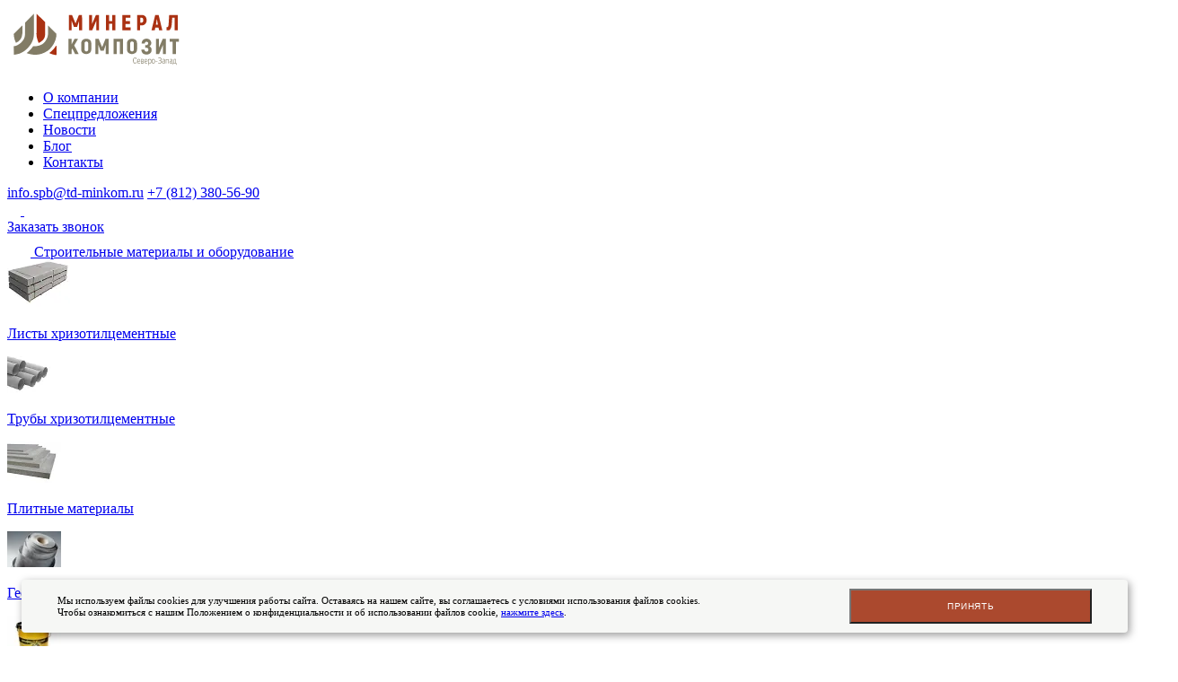

--- FILE ---
content_type: text/html; charset=UTF-8
request_url: https://www.pskspb.su/setka-svarnaya-armaturnaya-150x150-mm-d-5-mm-(3x1-m).html
body_size: 36951
content:
<!DOCTYPE html>
<html lang="ru">
<head>
    <title>Купить сетку сварную арматурную 150х150 мм d-5 мм (3х1 м) в Санкт-Петербурге</title>
<base href="https://www.pskspb.su/" />
<meta charset="UTF-8" />
<meta http-equiv="X-UA-Compatible" content="IE=edge">
<!--<meta name="viewport" content="width=device-width, initial-scale=1, maximum-scale=1" />-->
<meta name="viewport" content="width=device-width, initial-scale=1.0">
<meta name='robots' content='index, follow' /> 
<meta name="description" content="Купить сетку сварную арматурную 150х150 мм d-5 мм (3х1 м) в Санкт-Петербурге со склада. Компания МИНЕРАЛ КОМПОЗИТ Северо-Запад осуществляет оптовые и розничные продажи по выгодным ценам. Звоните по телефону +7 (812) 380-56-90!
">
    
<link rel="preload" as="style" href="assets/template/css/swiper-bundle.css" />
<link rel="preload" as="style" href="assets/template/css/fancybox.css" />
<link rel="preload" as="style" href="assets/template/css/style.css?ver=1763797529" />
<link rel="preload" as="style" href="/assets/components/minishop2/css/web/default.css?v=667ec14321" />
<link rel="preload" as="style" href="/assets/components/minishop2/css/web/lib/jquery.jgrowl.min.css" />
<link rel="preload" as="style" href="/assets/components/ajaxform/css/default.css" />

<link rel="stylesheet" href="assets/template/css/swiper-bundle.css"/>
<link rel="stylesheet" href="assets/template/css/fancybox.css"/>
<link rel="stylesheet" href="assets/template/css/style.css?ver=1763797529">
    
<link rel="canonical" href="https://www.pskspb.su/setka-svarnaya-armaturnaya-150x150-mm-d-5-mm-(3x1-m).html" />    


<link rel="icon" href="assets/template/img/favs/compositelogo.svg">




<meta property="og:title" content="Купить сетку сварную арматурную 150х150 мм d-5 мм (3х1 м) в Санкт-Петербурге">
<meta property="og:description" content="Купить сетку сварную арматурную 150х150 мм d-5 мм (3х1 м) в Санкт-Петербурге со склада. Компания МИНЕРАЛ КОМПОЗИТ Северо-Запад осуществляет оптовые и розничные продажи по выгодным ценам. Звоните по телефону +7 (812) 380-56-90!">
<meta property="og:type" content="website">  

<meta property="og:image" content="/favicons/apple-icon-180x180.png"> 
<meta property="og:url" content="https://www.pskspb.su/setka-svarnaya-armaturnaya-150x150-mm-d-5-mm-(3x1-m)"> 


<style>
    #jGrowl .ms2-message-success{
        background-color: #646760 !important;
    }
    .product.swiper-slide{padding:40px 44px;}
</style>
<link rel="stylesheet" href="/assets/components/minishop2/css/web/default.css?v=667ec14321" type="text/css" />
<link rel="stylesheet" href="/assets/components/minishop2/css/web/lib/jquery.jgrowl.min.css" type="text/css" />
<script>miniShop2Config = {"close_all_message":"\u0437\u0430\u043a\u0440\u044b\u0442\u044c \u0432\u0441\u0435","cssUrl":"\/assets\/components\/minishop2\/css\/web\/","jsUrl":"\/assets\/components\/minishop2\/js\/web\/","actionUrl":"\/assets\/components\/minishop2\/action.php","ctx":"web","price_format":[2,"."," "],"price_format_no_zeros":true,"weight_format":[3,"."," "],"weight_format_no_zeros":true};</script>
<link rel="stylesheet" href="/assets/components/ajaxform/css/default.css" type="text/css" />
</head>
<body>
    <header>
    <nav class="nav">
        <div class="container flex">
            <a class="flex nav-logo" href="/">
                <img src="/webp/assets/images/1stroke_logoPNG.png.webp" alt="logo" style="display: none; width: 248px;"/>
                <svg xmlns="http://www.w3.org/2000/svg" xmlns:xlink="http://www.w3.org/1999/xlink" width="200px" height="72px" viewBox="0 0 202 72" version="1.1">
                    <path style=" stroke:none;fill-rule:evenodd;fill:rgb(100%,100%,100%);fill-opacity:1;" d="M 0 0 L 201.832031 0 L 201.832031 72.167969 L 0 72.167969 Z M 0 0 "/>
                    <path style=" stroke:none;fill-rule:evenodd;fill:rgb(50.980395%,48.627451%,40.000001%);fill-opacity:1;" d="M 7.355469 29.878906 L 17.023438 20.117188 C 17.230469 23.792969 17.589844 28.21875 16.46875 32.550781 C 15.710938 35.476562 13.488281 38.152344 9.960938 39.722656 C 7.597656 35.148438 7.6875 32.320312 7.355469 29.878906 Z M 7.355469 29.878906 "/>
                    <path style=" stroke:none;fill-rule:evenodd;fill:rgb(50.980395%,48.627451%,40.000001%);fill-opacity:1;" d="M 30.078125 7.085938 L 20.148438 17 L 20.027344 30.664062 C 19.964844 37.960938 12 43.183594 7.355469 43.582031 L 7.558594 53.1875 C 19.351562 52.699219 30.078125 41.15625 30.078125 29.917969 Z M 30.078125 7.085938 "/>
                    <path style=" stroke:none;fill-rule:evenodd;fill:rgb(66.666669%,19.215687%,7.058824%);fill-opacity:1;" d="M 33.101562 7.085938 L 32.949219 30.054688 C 32.925781 34.203125 35.257812 39.6875 35.449219 39.9375 C 36.628906 39.402344 39.1875 37.855469 40.640625 36.085938 C 43.203125 32.957031 42.632812 29.414062 42.664062 26.714844 L 42.78125 16.523438 Z M 33.101562 7.085938 "/>
                    <path style=" stroke:none;fill-rule:evenodd;fill:rgb(50.980395%,48.627451%,40.000001%);fill-opacity:1;" d="M 45.914062 20.140625 C 45.921875 21.757812 46.363281 29.722656 45.488281 32.753906 C 44.339844 36.734375 41.339844 40.8125 37.632812 42.234375 C 32.492188 44.210938 30.078125 43.457031 29.210938 43.476562 C 28.375 45.066406 25.152344 48.839844 21.894531 51.246094 C 22.710938 51.628906 24.121094 52.289062 28.488281 52.996094 C 34.277344 53.929688 40.730469 52.089844 45.550781 48.734375 C 49.441406 46.027344 55.449219 38.578125 55.449219 29.800781 Z M 45.914062 20.140625 "/>
                    <path style=" stroke:none;fill-rule:evenodd;fill:rgb(66.666669%,19.215687%,7.058824%);fill-opacity:1;" d="M 53.921875 44.570312 C 51.453125 47.84375 49.949219 49.285156 47.375 51.175781 C 47.089844 51.386719 52.277344 53.550781 55.460938 53.550781 C 55.496094 53.449219 55.582031 43.851562 55.554688 43.191406 C 55.53125 42.59375 54.578125 43.699219 53.921875 44.570312 Z M 53.921875 44.570312 "/>
                    <path style=" stroke:none;fill-rule:evenodd;fill:rgb(66.666669%,19.215687%,7.058824%);fill-opacity:1;" d="M 69.347656 25.632812 L 69.347656 8.375 L 72.910156 8.375 L 76.871094 17.898438 L 80.710938 8.371094 L 84.195312 8.375 L 84.292969 25.632812 L 80.878906 25.632812 L 80.878906 15.21875 L 78.652344 21.964844 L 75.085938 21.964844 L 72.5625 15.070312 L 72.5625 25.632812 Z M 69.347656 25.632812 "/>
                    <path style=" stroke:none;fill-rule:evenodd;fill:rgb(66.666669%,19.215687%,7.058824%);fill-opacity:1;" d="M 92.222656 8.367188 L 92.222656 25.632812 L 95.667969 25.632812 L 100.191406 14.957031 L 100.191406 25.632812 L 103.292969 25.632812 L 103.292969 8.375 L 99.847656 8.375 L 95.519531 18.414062 L 95.519531 8.367188 Z M 92.222656 8.367188 "/>
                    <path style=" stroke:none;fill-rule:evenodd;fill:rgb(66.666669%,19.215687%,7.058824%);fill-opacity:1;" d="M 111.117188 8.375 L 111.117188 25.632812 L 114.738281 25.632812 L 114.738281 18.421875 L 118.230469 18.421875 L 118.230469 25.632812 L 121.785156 25.632812 L 121.785156 8.375 L 118.230469 8.375 L 118.230469 15.183594 L 114.738281 15.183594 L 114.738281 8.375 Z M 111.117188 8.375 "/>
                    <path style=" stroke:none;fill-rule:evenodd;fill:rgb(66.666669%,19.215687%,7.058824%);fill-opacity:1;" d="M 129.65625 8.375 L 129.65625 25.632812 L 138.820312 25.632812 L 138.820312 22.429688 L 133.175781 22.429688 L 133.175781 18.535156 L 138.152344 18.535156 L 138.152344 15.203125 L 133.230469 15.203125 L 133.230469 11.535156 L 138.625 11.535156 L 138.625 8.375 Z M 129.65625 8.375 "/>
                    <path style=" stroke:none;fill-rule:evenodd;fill:rgb(66.666669%,19.215687%,7.058824%);fill-opacity:1;" d="M 146.085938 8.375 L 146.085938 25.636719 L 149.558594 25.636719 L 149.558594 20.117188 L 152.464844 20.117188 C 158.742188 18.777344 158.015625 9.175781 152.464844 8.375 Z M 149.65625 11.503906 L 149.65625 17.003906 L 151.496094 17.003906 C 154.09375 16.382812 153.261719 11.503906 151.496094 11.535156 Z M 149.65625 11.503906 "/>
                    <path style=" stroke:none;fill-rule:evenodd;fill:rgb(66.666669%,19.215687%,7.058824%);fill-opacity:1;" d="M 166.542969 8.375 L 162.359375 25.636719 L 165.992188 25.636719 L 166.636719 22.636719 L 170.238281 22.636719 L 170.878906 25.636719 L 174.515625 25.636719 L 170.359375 8.375 Z M 167.332031 19.394531 L 169.503906 19.394531 L 168.4375 12.75 Z M 167.332031 19.394531 "/>
                    <path style=" stroke:none;fill-rule:evenodd;fill:rgb(66.666669%,19.215687%,7.058824%);fill-opacity:1;" d="M 179.363281 22.222656 L 179.363281 25.636719 C 180.320312 25.636719 181.28125 25.636719 182.242188 25.636719 C 183.640625 24.832031 184.445312 23.238281 184.875 20.710938 C 185.296875 17.675781 185.488281 14.605469 185.578125 11.523438 L 188.355469 11.523438 L 188.355469 25.636719 L 192.007812 25.636719 L 192.007812 8.375 L 182.242188 8.375 L 181.589844 18.707031 C 181.472656 19.875 181.460938 20.589844 180.984375 21.480469 C 180.515625 22.210938 180.058594 22.253906 179.363281 22.222656 Z M 179.363281 22.222656 "/>
                    <path style=" stroke:none;fill-rule:evenodd;fill:rgb(50.980395%,48.627451%,40.000001%);fill-opacity:1;" d="M 68.902344 35.191406 L 68.902344 52.410156 L 72.460938 52.410156 L 72.421875 47.542969 L 73.28125 46.117188 L 76.390625 52.410156 L 80.46875 52.410156 L 75.449219 42.65625 L 79.757812 35.191406 L 75.828125 35.191406 L 72.382812 41.6875 L 72.382812 35.191406 Z M 68.902344 35.191406 "/>
                    <path style=" stroke:none;fill-rule:evenodd;fill:rgb(50.980395%,48.627451%,40.000001%);fill-opacity:1;" d="M 83.335938 40.085938 C 83.335938 33.636719 94.601562 33.457031 94.601562 40.085938 L 94.601562 47.363281 C 94.601562 53.828125 83.335938 54.199219 83.335938 47.363281 Z M 87.03125 40.085938 C 87.007812 37.742188 91.105469 37.621094 91.105469 40.085938 L 91.105469 47.363281 C 91.105469 50.132812 87.011719 50.128906 87.011719 47.363281 Z M 87.03125 40.085938 "/>
                    <path style=" stroke:none;fill-rule:evenodd;fill:rgb(50.980395%,48.627451%,40.000001%);fill-opacity:1;" d="M 99.289062 52.410156 L 99.289062 35.152344 L 102.851562 35.152344 L 106.808594 44.671875 L 110.652344 35.148438 L 114.132812 35.152344 L 114.234375 52.410156 L 110.820312 52.410156 L 110.820312 41.996094 L 108.59375 48.742188 L 105.027344 48.742188 L 102.503906 41.847656 L 102.503906 52.410156 Z M 99.289062 52.410156 "/>
                    <path style=" stroke:none;fill-rule:evenodd;fill:rgb(50.980395%,48.627451%,40.000001%);fill-opacity:1;" d="M 119.597656 35.152344 L 119.597656 52.410156 L 123.21875 52.410156 L 123.21875 38.441406 L 126.707031 38.441406 L 126.707031 52.410156 L 130.261719 52.410156 L 130.261719 35.152344 Z M 119.597656 35.152344 "/>
                    <path style=" stroke:none;fill-rule:evenodd;fill:rgb(50.980395%,48.627451%,40.000001%);fill-opacity:1;" d="M 134.820312 40.085938 C 134.820312 33.636719 146.085938 33.457031 146.085938 40.085938 L 146.085938 47.363281 C 146.085938 53.828125 134.820312 54.199219 134.820312 47.363281 Z M 138.425781 40.085938 C 138.398438 37.742188 142.5 37.621094 142.5 40.085938 L 142.5 47.363281 C 142.5 50.132812 138.402344 50.128906 138.402344 47.363281 Z M 138.425781 40.085938 "/>
                    <path style=" stroke:none;fill-rule:evenodd;fill:rgb(50.980395%,48.627451%,40.000001%);fill-opacity:1;" d="M 167.378906 35.226562 L 167.378906 52.492188 L 170.824219 52.492188 L 175.347656 41.816406 L 175.347656 52.492188 L 178.449219 52.492188 L 178.453125 35.234375 L 175.003906 35.234375 L 170.675781 45.273438 L 170.675781 35.226562 Z M 167.378906 35.226562 "/>
                    <path style=" stroke:none;fill-rule:evenodd;fill:rgb(50.980395%,48.627451%,40.000001%);fill-opacity:1;" d="M 182.804688 35.191406 L 182.804688 38.585938 L 186.058594 38.585938 L 186.058594 52.410156 L 189.789062 52.410156 L 189.789062 38.585938 L 193.160156 38.585938 L 193.160156 35.191406 Z M 182.804688 35.191406 "/>
                    <path style=" stroke:none;fill-rule:evenodd;fill:rgb(50.980395%,48.627451%,40.000001%);fill-opacity:1;" d="M 150.878906 47.363281 L 154.371094 47.363281 C 154.664062 49.902344 156.9375 50.070312 158.011719 49.386719 C 159.011719 48.75 159.601562 45.800781 157.164062 45.367188 L 155.390625 45.3125 L 155.390625 42.226562 L 157.160156 42.269531 C 158.417969 42.300781 159.117188 39.699219 157.996094 38.941406 C 156.167969 37.703125 154.6875 39.261719 154.683594 40.652344 L 151.230469 40.652344 C 151.28125 39.292969 151.628906 38 152.457031 36.992188 C 153.945312 35.171875 155.890625 34.921875 157.8125 35.167969 C 159.464844 35.382812 160.5 36.25 161.257812 37.347656 C 162.019531 38.449219 162.292969 39.753906 161.945312 41.144531 C 161.671875 42.222656 160.894531 43.0625 159.925781 43.765625 C 161.6875 44.285156 162.332031 45.636719 162.476562 47.363281 C 162.675781 49.574219 161.75 51.378906 159.605469 52.359375 C 157.902344 53.136719 156.070312 53.253906 153.917969 52.410156 C 152.011719 51.722656 151.089844 49.9375 150.878906 47.363281 Z M 150.878906 47.363281 "/>
                    <path style=" stroke:none;fill-rule:nonzero;fill:rgb(50.980395%,48.627451%,40.000001%);fill-opacity:1;" d="M 190.363281 62.457031 L 190.363281 64.441406 L 189.992188 64.441406 L 189.878906 63.011719 L 186.78125 63.011719 L 186.667969 64.441406 L 186.296875 64.441406 L 186.296875 62.457031 L 186.644531 62.457031 C 186.8125 62.457031 186.945312 62.308594 187.039062 62.003906 C 187.136719 61.703125 187.214844 61.21875 187.277344 60.550781 L 187.535156 57.988281 L 189.75 57.988281 L 189.75 62.457031 Z M 189.1875 58.542969 L 188.011719 58.542969 L 187.808594 60.597656 C 187.75 61.140625 187.675781 61.558594 187.582031 61.863281 C 187.488281 62.164062 187.386719 62.363281 187.277344 62.457031 L 189.1875 62.457031 Z M 189.1875 58.542969 "/>
                    <path style=" stroke:none;fill-rule:nonzero;fill:rgb(50.980395%,48.627451%,40.000001%);fill-opacity:1;" d="M 181.585938 63.125 L 181.039062 63.125 L 181.039062 58.65625 L 179.109375 58.65625 L 179.109375 63.125 L 178.5625 63.125 L 178.5625 58.101562 L 181.585938 58.101562 Z M 181.585938 63.125 "/>
                    <path style=" stroke:none;fill-rule:nonzero;fill:rgb(50.980395%,48.627451%,40.000001%);fill-opacity:1;" d="M 176.023438 57.875 C 176.507812 57.875 176.871094 58.023438 177.113281 58.320312 C 177.359375 58.621094 177.480469 59.035156 177.480469 59.5625 L 177.480469 63.011719 L 177.003906 63.011719 L 176.964844 62.429688 C 176.617188 62.894531 176.167969 63.125 175.617188 63.125 C 175.378906 63.125 175.160156 63.066406 174.960938 62.953125 C 174.761719 62.839844 174.601562 62.675781 174.476562 62.460938 C 174.355469 62.25 174.292969 62.003906 174.292969 61.722656 L 174.292969 61.410156 C 174.292969 60.972656 174.445312 60.621094 174.742188 60.355469 C 175.042969 60.09375 175.445312 59.960938 175.953125 59.960938 L 176.902344 59.960938 L 176.902344 59.542969 C 176.902344 59.171875 176.828125 58.898438 176.679688 58.71875 C 176.527344 58.535156 176.296875 58.445312 175.984375 58.445312 C 175.757812 58.445312 175.546875 58.480469 175.359375 58.546875 C 175.167969 58.613281 174.964844 58.714844 174.746094 58.847656 L 174.558594 58.371094 C 175.015625 58.039062 175.503906 57.875 176.023438 57.875 Z M 175.710938 62.574219 C 176.222656 62.574219 176.617188 62.335938 176.902344 61.859375 L 176.902344 60.464844 L 175.992188 60.464844 C 175.632812 60.464844 175.359375 60.550781 175.164062 60.722656 C 174.96875 60.894531 174.871094 61.140625 174.871094 61.464844 L 174.871094 61.675781 C 174.871094 61.949219 174.949219 62.167969 175.101562 62.328125 C 175.253906 62.492188 175.457031 62.570312 175.710938 62.570312 Z M 175.710938 62.574219 "/>
                    <path style=" stroke:none;fill-rule:nonzero;fill:rgb(50.980395%,48.627451%,40.000001%);fill-opacity:1;" d="M 170.074219 61.992188 C 170.300781 62.167969 170.527344 62.308594 170.753906 62.410156 C 170.980469 62.511719 171.253906 62.5625 171.574219 62.5625 C 171.957031 62.5625 172.292969 62.457031 172.578125 62.242188 C 172.859375 62.03125 173.003906 61.703125 173.003906 61.265625 L 173.003906 60.933594 C 173.003906 60.660156 172.9375 60.4375 172.804688 60.261719 C 172.671875 60.085938 172.507812 59.960938 172.3125 59.878906 C 172.113281 59.800781 171.917969 59.761719 171.714844 59.761719 L 170.992188 59.761719 L 170.992188 59.207031 L 171.714844 59.207031 C 172.011719 59.207031 172.265625 59.121094 172.484375 58.949219 C 172.703125 58.777344 172.8125 58.523438 172.8125 58.1875 L 172.8125 57.921875 C 172.8125 57.546875 172.703125 57.269531 172.480469 57.09375 C 172.261719 56.914062 171.972656 56.824219 171.613281 56.824219 C 171.324219 56.824219 171.066406 56.882812 170.839844 56.992188 C 170.613281 57.105469 170.394531 57.246094 170.179688 57.417969 L 169.863281 56.976562 C 170.078125 56.773438 170.335938 56.601562 170.636719 56.457031 C 170.9375 56.316406 171.273438 56.246094 171.644531 56.246094 C 172.175781 56.246094 172.601562 56.390625 172.921875 56.6875 C 173.246094 56.984375 173.40625 57.378906 173.40625 57.875 L 173.40625 58.207031 C 173.40625 58.511719 173.304688 58.78125 173.105469 59.011719 C 172.90625 59.246094 172.675781 59.390625 172.417969 59.445312 C 172.59375 59.472656 172.769531 59.546875 172.953125 59.671875 C 173.136719 59.792969 173.292969 59.960938 173.417969 60.175781 C 173.539062 60.386719 173.601562 60.628906 173.601562 60.894531 L 173.601562 61.285156 C 173.601562 61.652344 173.511719 61.980469 173.332031 62.261719 C 173.15625 62.542969 172.914062 62.761719 172.613281 62.914062 C 172.308594 63.066406 171.980469 63.144531 171.621094 63.144531 C 171.316406 63.144531 171.050781 63.109375 170.820312 63.039062 C 170.59375 62.96875 170.410156 62.890625 170.269531 62.800781 C 170.128906 62.710938 169.976562 62.597656 169.808594 62.457031 Z M 170.074219 61.992188 "/>
                    <path style=" stroke:none;fill-rule:nonzero;fill:rgb(50.980395%,48.627451%,40.000001%);fill-opacity:1;" d="M 169.078125 61.046875 L 166.917969 61.046875 L 166.917969 60.585938 L 169.078125 60.585938 Z M 169.078125 61.046875 "/>
                    <path style=" stroke:none;fill-rule:nonzero;fill:rgb(50.980395%,48.627451%,40.000001%);fill-opacity:1;" d="M 164.359375 57.875 C 164.746094 57.875 165.078125 57.976562 165.351562 58.179688 C 165.625 58.382812 165.832031 58.664062 165.976562 59.019531 C 166.117188 59.375 166.191406 59.78125 166.191406 60.238281 L 166.191406 60.734375 C 166.191406 61.195312 166.117188 61.609375 165.976562 61.972656 C 165.832031 62.335938 165.625 62.617188 165.351562 62.820312 C 165.078125 63.023438 164.746094 63.125 164.359375 63.125 C 163.78125 63.125 163.332031 62.90625 163.015625 62.46875 C 162.703125 62.027344 162.542969 61.449219 162.542969 60.734375 L 162.542969 60.238281 C 162.542969 59.78125 162.613281 59.375 162.753906 59.019531 C 162.894531 58.664062 163.097656 58.382812 163.371094 58.179688 C 163.640625 57.976562 163.972656 57.875 164.359375 57.875 Z M 164.359375 58.445312 C 163.957031 58.445312 163.648438 58.601562 163.4375 58.917969 C 163.222656 59.230469 163.117188 59.667969 163.117188 60.226562 L 163.117188 60.722656 C 163.117188 61.300781 163.222656 61.753906 163.4375 62.078125 C 163.648438 62.402344 163.957031 62.5625 164.359375 62.5625 C 164.757812 62.5625 165.066406 62.402344 165.285156 62.078125 C 165.503906 61.753906 165.617188 61.300781 165.617188 60.722656 L 165.617188 60.226562 C 165.617188 59.675781 165.503906 59.238281 165.285156 58.921875 C 165.066406 58.605469 164.757812 58.445312 164.359375 58.445312 Z M 164.359375 58.445312 "/>
                    <path style=" stroke:none;fill-rule:nonzero;fill:rgb(50.980395%,48.627451%,40.000001%);fill-opacity:1;" d="M 160.507812 57.875 C 160.84375 57.875 161.140625 57.972656 161.394531 58.175781 C 161.652344 58.375 161.847656 58.65625 161.988281 59.019531 C 162.128906 59.378906 162.203125 59.796875 162.203125 60.265625 L 162.203125 60.722656 C 162.203125 61.175781 162.125 61.582031 161.96875 61.949219 C 161.8125 62.3125 161.59375 62.601562 161.316406 62.808594 C 161.035156 63.019531 160.722656 63.125 160.371094 63.125 C 159.914062 63.125 159.515625 62.957031 159.183594 62.621094 L 159.183594 64.917969 L 158.554688 64.917969 L 158.554688 57.960938 L 159.089844 57.960938 L 159.140625 58.570312 C 159.472656 58.105469 159.929688 57.875 160.507812 57.875 Z M 161.574219 60.246094 C 161.574219 59.675781 161.472656 59.230469 161.265625 58.917969 C 161.058594 58.601562 160.769531 58.445312 160.394531 58.445312 C 160.140625 58.445312 159.910156 58.507812 159.699219 58.636719 C 159.492188 58.765625 159.320312 58.949219 159.183594 59.191406 L 159.183594 62.039062 C 159.339844 62.214844 159.507812 62.347656 159.683594 62.433594 C 159.859375 62.519531 160.058594 62.5625 160.285156 62.5625 C 160.679688 62.5625 160.996094 62.398438 161.226562 62.070312 C 161.457031 61.746094 161.574219 61.300781 161.574219 60.742188 Z M 161.574219 60.246094 "/>
                    <path style=" stroke:none;fill-rule:nonzero;fill:rgb(50.980395%,48.627451%,40.000001%);fill-opacity:1;" d="M 152.855469 60.464844 C 153.058594 60.503906 153.246094 60.617188 153.421875 60.804688 C 153.59375 60.996094 153.683594 61.246094 153.683594 61.558594 L 153.683594 61.871094 C 153.683594 62.277344 153.5625 62.589844 153.316406 62.8125 C 153.074219 63.03125 152.710938 63.144531 152.230469 63.144531 L 150.632812 63.144531 L 150.632812 57.988281 L 152.28125 57.988281 C 152.664062 57.988281 152.972656 58.097656 153.210938 58.320312 C 153.445312 58.542969 153.5625 58.839844 153.5625 59.210938 L 153.5625 59.464844 C 153.5625 59.726562 153.492188 59.945312 153.355469 60.121094 C 153.214844 60.296875 153.046875 60.410156 152.847656 60.464844 Z M 151.183594 58.527344 L 151.183594 60.238281 L 152.28125 60.238281 C 152.5 60.238281 152.675781 60.167969 152.808594 60.023438 C 152.945312 59.878906 153.011719 59.695312 153.011719 59.464844 L 153.011719 59.210938 C 153.011719 58.984375 152.941406 58.8125 152.800781 58.699219 C 152.664062 58.582031 152.488281 58.527344 152.28125 58.527344 Z M 153.128906 61.558594 C 153.128906 61.296875 153.058594 61.101562 152.910156 60.96875 C 152.765625 60.832031 152.5625 60.765625 152.3125 60.765625 L 151.183594 60.765625 L 151.183594 62.617188 L 152.230469 62.617188 C 152.535156 62.617188 152.765625 62.554688 152.910156 62.429688 C 153.058594 62.304688 153.128906 62.121094 153.128906 61.871094 Z M 153.128906 61.558594 "/>
                    <path style=" stroke:none;fill-rule:nonzero;fill:rgb(50.980395%,48.627451%,40.000001%);fill-opacity:1;" d="M 146.8125 60.714844 L 146.8125 60.734375 C 146.8125 61.316406 146.929688 61.769531 147.160156 62.085938 C 147.390625 62.402344 147.714844 62.5625 148.132812 62.5625 C 148.347656 62.5625 148.539062 62.523438 148.710938 62.445312 C 148.878906 62.363281 149.058594 62.25 149.242188 62.097656 L 149.464844 62.554688 C 149.292969 62.71875 149.085938 62.855469 148.847656 62.964844 C 148.613281 63.070312 148.363281 63.125 148.101562 63.125 C 147.726562 63.125 147.398438 63.023438 147.117188 62.816406 C 146.835938 62.609375 146.621094 62.324219 146.476562 61.960938 C 146.328125 61.601562 146.257812 61.191406 146.257812 60.734375 L 146.257812 60.238281 C 146.257812 59.800781 146.328125 59.402344 146.46875 59.042969 C 146.609375 58.683594 146.8125 58.398438 147.070312 58.1875 C 147.332031 57.980469 147.636719 57.875 147.984375 57.875 C 148.503906 57.875 148.910156 58.085938 149.203125 58.507812 C 149.496094 58.929688 149.644531 59.515625 149.644531 60.265625 C 149.644531 60.449219 149.636719 60.601562 149.621094 60.714844 Z M 147.984375 58.4375 C 147.621094 58.4375 147.332031 58.59375 147.128906 58.910156 C 146.921875 59.222656 146.816406 59.652344 146.8125 60.199219 L 149.125 60.199219 L 149.125 60.132812 C 149.125 59.605469 149.027344 59.191406 148.828125 58.890625 C 148.632812 58.585938 148.351562 58.4375 147.984375 58.4375 Z M 147.984375 58.4375 "/>
                    <path style=" stroke:none;fill-rule:nonzero;fill:rgb(50.980395%,48.627451%,40.000001%);fill-opacity:1;" d="M 143.949219 63.121094 C 143.167969 63.125 142.824219 62.898438 142.394531 62.449219 C 141.964844 61.996094 141.746094 61.394531 141.746094 60.636719 L 141.746094 58.875 C 141.746094 58.339844 141.847656 57.875 142.046875 57.480469 C 142.246094 57.082031 142.542969 56.789062 142.914062 56.554688 C 143.171875 56.386719 143.4375 56.320312 143.957031 56.320312 C 144.367188 56.320312 144.667969 56.433594 144.929688 56.621094 C 145.304688 56.886719 145.601562 57.570312 145.589844 58.269531 L 145.082031 58.34375 C 145.046875 58.070312 144.949219 57.496094 144.757812 57.257812 C 144.597656 57.0625 144.292969 56.917969 143.976562 56.902344 C 143.570312 56.886719 143.191406 56.976562 142.871094 57.339844 C 142.554688 57.699219 142.460938 58.214844 142.460938 58.855469 L 142.460938 60.617188 C 142.460938 61.226562 142.613281 61.703125 142.914062 62.039062 C 143.214844 62.375 143.433594 62.582031 144.003906 62.582031 C 144.597656 62.582031 145.097656 61.777344 145.207031 61.265625 L 145.648438 61.320312 C 145.589844 62.328125 144.730469 63.113281 143.949219 63.121094 Z M 143.949219 63.121094 "/>
                    <path style=" stroke:none;fill-rule:nonzero;fill:rgb(50.980395%,48.627451%,40.000001%);fill-opacity:1;" d="M 154.96875 60.714844 L 154.96875 60.734375 C 154.96875 61.316406 155.085938 61.769531 155.316406 62.085938 C 155.550781 62.402344 155.875 62.5625 156.289062 62.5625 C 156.503906 62.5625 156.699219 62.523438 156.867188 62.445312 C 157.039062 62.363281 157.214844 62.25 157.402344 62.097656 L 157.625 62.554688 C 157.449219 62.71875 157.242188 62.855469 157.007812 62.964844 C 156.769531 63.070312 156.519531 63.125 156.257812 63.125 C 155.882812 63.125 155.554688 63.023438 155.273438 62.816406 C 154.996094 62.609375 154.78125 62.324219 154.636719 61.960938 C 154.488281 61.601562 154.414062 61.191406 154.414062 60.734375 L 154.414062 60.238281 C 154.414062 59.800781 154.484375 59.402344 154.628906 59.042969 C 154.769531 58.683594 154.96875 58.398438 155.230469 58.1875 C 155.488281 57.980469 155.792969 57.875 156.144531 57.875 C 156.664062 57.875 157.070312 58.085938 157.363281 58.507812 C 157.65625 58.929688 157.800781 59.515625 157.800781 60.265625 C 157.800781 60.449219 157.792969 60.601562 157.777344 60.714844 Z M 156.144531 58.4375 C 155.777344 58.4375 155.492188 58.59375 155.285156 58.910156 C 155.082031 59.222656 154.976562 59.652344 154.96875 60.199219 L 157.285156 60.199219 L 157.285156 60.132812 C 157.285156 59.605469 157.1875 59.191406 156.988281 58.890625 C 156.789062 58.585938 156.507812 58.4375 156.144531 58.4375 Z M 156.144531 58.4375 "/>
                    <path style=" stroke:none;fill-rule:nonzero;fill:rgb(50.980395%,48.627451%,40.000001%);fill-opacity:1;" d="M 184.398438 57.875 C 184.878906 57.875 185.242188 58.023438 185.488281 58.320312 C 185.730469 58.621094 185.851562 59.035156 185.851562 59.5625 L 185.851562 63.011719 L 185.378906 63.011719 L 185.339844 62.429688 C 184.992188 62.894531 184.542969 63.125 183.992188 63.125 C 183.753906 63.125 183.535156 63.066406 183.335938 62.953125 C 183.132812 62.839844 182.972656 62.675781 182.851562 62.460938 C 182.730469 62.25 182.667969 62.003906 182.667969 61.722656 L 182.667969 61.410156 C 182.667969 60.972656 182.816406 60.621094 183.117188 60.355469 C 183.414062 60.09375 183.816406 59.960938 184.328125 59.960938 L 185.277344 59.960938 L 185.277344 59.542969 C 185.277344 59.171875 185.203125 58.898438 185.050781 58.71875 C 184.902344 58.535156 184.667969 58.445312 184.359375 58.445312 C 184.128906 58.445312 183.921875 58.480469 183.730469 58.546875 C 183.542969 58.613281 183.339844 58.714844 183.121094 58.847656 L 182.933594 58.371094 C 183.390625 58.039062 183.878906 57.875 184.398438 57.875 Z M 184.085938 62.574219 C 184.59375 62.574219 184.992188 62.335938 185.277344 61.859375 L 185.277344 60.464844 L 184.367188 60.464844 C 184.007812 60.464844 183.730469 60.550781 183.535156 60.722656 C 183.34375 60.894531 183.246094 61.140625 183.246094 61.464844 L 183.246094 61.675781 C 183.246094 61.949219 183.320312 62.167969 183.472656 62.328125 C 183.628906 62.492188 183.832031 62.570312 184.085938 62.570312 Z M 184.085938 62.574219 "/>
                </svg>
                
            </a>
            

            
            <ul class="nav_list flex">
            	    <li><a class="nav_link" href="o-kompanii.html">О компании</a></li>
<li><a class="nav_link" href="speczpredlozheniya/">Спецпредложения</a></li>
<li><a class="nav_link" href="novosti/">Новости</a></li>
<li><a class="nav_link" href="blog/">Блог</a></li>
<li><a class="nav_link" href="kontaktyi.html">Контакты</a></li>
            	</ul>
            
            <a href="mailto:info.spb@td-minkom.ru" class="nav_link" style="margin-bottom: -1px;">info.spb@td-minkom.ru</a>
            <a href="tel:+78123805690" class="nav_link nav_link--phone">+7 (812) 380-56-90</a>
            <div class="mob-links">
                
                <a href="https://wa.me/+79214373284" target="_blank" class="socials_link socials_link--green">
                    <svg width="15" height="16" viewBox="0 0 15 16" fill="none" xmlns="http://www.w3.org/2000/svg">
                        <path d="M10.9419 9.44198L10.9363 9.48886C9.56188 8.80387 9.41813 8.71262 9.24063 8.97887C9.1175 9.16324 8.75875 9.58136 8.65063 9.7051C8.54125 9.82698 8.4325 9.83635 8.24688 9.75198C8.05938 9.65823 7.4575 9.46136 6.745 8.82387C6.19 8.327 5.8175 7.71764 5.7075 7.53014C5.52438 7.2139 5.9075 7.1689 6.25625 6.50891C6.31875 6.37766 6.28687 6.27454 6.24062 6.18142C6.19375 6.08767 5.82063 5.16894 5.66438 4.80269C5.51438 4.4377 5.36 4.48395 5.24438 4.48395C4.88438 4.4527 4.62125 4.4577 4.38938 4.69894C3.38063 5.80767 3.635 6.9514 4.49813 8.16763C6.19438 10.3876 7.09813 10.7963 8.75063 11.3638C9.19688 11.5057 9.60375 11.4857 9.92562 11.4394C10.2844 11.3826 11.03 10.9888 11.1856 10.5482C11.345 10.1076 11.345 9.74198 11.2981 9.65761C11.2519 9.57323 11.1294 9.52636 10.9419 9.44198Z" fill="white"/>
                        <path d="M12.825 2.65586C8.01937 -1.98969 0.06625 1.37963 0.063125 7.93326C0.063125 9.24324 0.40625 10.5207 1.06 11.6488L0 15.5L3.95937 14.4675C8.9 17.1362 14.9975 13.5925 15 7.93701C15 5.95205 14.225 4.08396 12.8156 2.68023L12.825 2.65586ZM13.7513 7.91639C13.7475 12.6869 8.51062 15.6662 4.36875 13.2313L4.14375 13.0975L1.8 13.7069L2.42813 11.4288L2.27875 11.1945C-0.29875 7.0914 2.6625 1.729 7.545 1.729C9.20375 1.729 10.7606 2.37586 11.9331 3.54772C13.105 4.70957 13.7513 6.26642 13.7513 7.91639Z" fill="white"/>
                    </svg>
                </a>
                
                <a href="https://telegram.me/Mineral_Kompozit_SPb" class="socials_link socials_link--blue">
                    <svg width="14" height="11" viewBox="0 0 14 11" fill="none" xmlns="http://www.w3.org/2000/svg">
                        <path d="M5.49349 7.24973L5.2619 10.3209C5.59324 10.3209 5.73674 10.1867 5.90883 10.0256L7.46228 8.62583L10.6812 10.8484C11.2715 11.1586 11.6875 10.9952 11.8467 10.3363L13.9596 1.00177L13.9602 1.00122C14.1474 0.178422 13.6446 -0.143326 13.0694 0.0585227L0.649953 4.54155C-0.197651 4.85175 -0.184817 5.29725 0.505866 5.49909L3.68103 6.43024L11.0563 2.07921C11.4034 1.86251 11.719 1.98241 11.4594 2.19911L5.49349 7.24973Z" fill="white"/>
                    </svg>
                </a>
            </div>
            <a href="#callback" data-fancybox class="nav_btn btn btn--green">Заказать звонок</a>
        </div>  
        
        <div class="menu_burger">
            <span></span>
        </div>
    </nav>
</header>
    <main class="main">
        <section class="first">
         <div class="container">
    <nav class="menu flex">
        <div class="menu_list flex"><div class="menu_item menu_item--parent"><a href="stroitelnyie-materialyi/" class="menu_link">
     <svg width="26" height="24" viewBox="0 0 26 24" fill="none" xmlns="http://www.w3.org/2000/svg"> <path opacity="0.6" fill-rule="evenodd" clip-rule="evenodd" d="M12.7885 0.543401C12.9244 0.484561 13.0785 0.48559 13.2136 0.546238L19.4538 3.34672C19.6452 3.43264 19.7686 3.62411 19.7686 3.83537V10.2551L25.6888 12.9647C25.8783 13.0514 26 13.2419 26 13.4517V20.216C26 20.4286 25.8751 20.621 25.6819 20.7061L19.4418 23.4552C19.3062 23.515 19.1521 23.5149 19.0166 23.4551L12.9999 20.8008L6.97454 23.4552C6.83898 23.515 6.68484 23.5149 6.54931 23.4551L0.317875 20.706C0.12477 20.6208 0 20.4285 0 20.216V13.3488C0 13.1362 0.124886 12.9438 0.318125 12.8586L6.23578 10.2516V3.73238C6.23578 3.51856 6.36211 3.32527 6.55702 3.2409L12.7885 0.543401ZM6.76845 11.1844L1.80177 13.3725L6.76213 15.782L11.727 13.372L6.76845 11.1844ZM12.4672 14.2L7.29266 16.7118L7.29266 22.1476L12.4672 19.868V14.2ZM13.5326 19.8681L18.6987 22.1472V16.7117L13.529 14.2005L13.5326 19.8681ZM14.269 13.3725L19.2334 15.784L24.1984 13.4574L19.2338 11.1852L14.269 13.3725ZM18.7073 10.2497V4.67384L13.5285 7.10052L13.5284 12.5312L18.7073 10.2497ZM12.4672 12.5306L7.297 10.2481V4.58387L12.4673 7.09531L12.4672 12.5306ZM13.002 6.16755L17.9567 3.84587L12.994 1.61866L8.04641 3.7604L13.002 6.16755ZM24.9388 14.2902L19.7599 16.7169V22.1476L24.9388 19.8661V14.2902ZM6.23144 22.1472L6.23144 16.7117L1.06122 14.2002V19.8662L6.23144 22.1472Z" fill="white"/> </svg>
    Строительные материалы и оборудование
</a>
<div class="submenu flex">
    <div class="submenu_category">
    <div class="sublink-wrap">
    <a href="listyi-xrizotilczementnyie/" class="menu_link" data-idx="19">
    
    <img src="/webp/r_shifer.png.webp" alt="Листы хризотилцементные">
    
    <p>Листы хризотилцементные</p>
    </a>
    <span class="arrow"></span>
</div><div class="sublink-wrap">
    <a href="trubyi-xrizotilczementnyie/" class="menu_link" data-idx="55">
    
    <img src="/webp/r_truby_hz.png.webp" alt="Трубы хризотилцементные">
    
    <p>Трубы хризотилцементные</p>
    </a>
    <span class="arrow"></span>
</div><div class="sublink-wrap">
    <a href="plitnyie-materialyi/" class="menu_link" data-idx="147">
    
    <img src="/webp/r_plity.jpg.webp" alt="Плитные материалы">
    
    <p>Плитные материалы</p>
    </a>
    <span class="arrow"></span>
</div><div class="sublink-wrap">
    <a href="geoteksinteticheskie-materialy/" class="menu_link" data-idx="866">
    
    <img src="/webp/r-geosintetika.png.webp" alt="Геосинтетические материалы">
    
    <p>Геосинтетические материалы</p>
    </a>
    <span class="arrow"></span>
</div><div class="sublink-wrap">
    <a href="mastikt-i-praimery/" class="menu_link" data-idx="825">
    
    <img src="/webp/r_mastiki-i-praimery.jpg.webp" alt="Мастики и праймеры">
    
    <p>Мастики и праймеры</p>
    </a>
    <span class="arrow"></span>
</div><div class="sublink-wrap">
    <a href="setki/" class="menu_link" data-idx="63">
    
    <img src="/webp/r_setka.jpg.webp" alt="Сетки">
    
    <p>Сетки</p>
    </a>
    <span class="arrow"></span>
</div><div class="sublink-wrap">
    <a href="oborudovanie/" class="menu_link" data-idx="73">
    
    <img src="/webp/r_vibrator.jpg.webp" alt="Оборудование">
    
    <p>Оборудование</p>
    </a>
    <span class="arrow"></span>
</div><div class="sublink-wrap">
    <a href="svarochnoe-oborudovanie/" class="menu_link" data-idx="75">
    
    <img src="/webp/r_svarka.jpg.webp" alt="Сварочное оборудование">
    
    <p>Сварочное оборудование</p>
    </a>
    <span class="arrow"></span>
</div>
    </div>
    <div class="submenu_child-wrapper">
            <div class="btn-back"><img src="/assets/template/img/submenu-arr.svg" alt="назад">Назад</div>
            <a href="shifer-ploskij-lpn/" class="category_link flex" data-idx="19">
    <img src="/webp/assets/cache_image/assets/template/img/p_shifer_36x33_8ce.png.webp" alt="Шифер плоский">
    Шифер плоский
</a>
<a href="trubyi-beznapornyie/" class="category_link flex" data-idx="55">
    <img src="/assets/cache_image//var/www/pskspb/data/www/pskspb.su/p_truby-bnt_36x33_8ce.png" alt="Трубы безнапорные">
    Трубы безнапорные
</a>
<a href="mastiki-bitumnye/" class="category_link flex" data-idx="825">
    <img src="/assets/cache_image//var/www/pskspb/data/www/pskspb.su/p_mastika_36x33_522.jpg" alt="Мастики битумные">
    Мастики битумные
</a>
<a href="geotekstil-dornit-eko-k/" class="category_link flex" data-idx="866">
    <img src="/assets/cache_image//var/www/pskspb/data/www/pskspb.su/r_geo_36x33_522.jpg" alt="Геотекстиль ДОРНИТ ЭКО / К">
    Геотекстиль ДОРНИТ ЭКО / К
</a>
<a href="setka-svarnaya-armaturnaya/" class="category_link flex" data-idx="63">
    <img src="/assets/cache_image//var/www/pskspb/data/www/pskspb.su/p_setka_36x33_522.jpg" alt="Сетка сварная арматурная">
    Сетка сварная арматурная
</a>
<a href="czsp/" class="category_link flex" data-idx="147">
    <img src="/assets/cache_image//var/www/pskspb/data/www/pskspb.su/p_csp_36x33_522.jpg" alt="ЦСП">
    ЦСП
</a>
<a href="elektrodyi/" class="category_link flex" data-idx="75">
    <img src="/assets/cache_image//var/www/pskspb/data/www/pskspb.su/p_svarka_36x33_522.jpg" alt="Электроды">
    Электроды
</a>
<a href="profilirovannye-membrany/" class="category_link flex" data-idx="866">
    <img src="/assets/cache_image//var/www/pskspb/data/www/pskspb.su/p-membrana_36x33_8ce.png" alt="Профилированные мембраны">
    Профилированные мембраны
</a>
<a href="prajmeryi-bitumnyie/" class="category_link flex" data-idx="825">
    <img src="/assets/cache_image//var/www/pskspb/data/www/pskspb.su/p_praimer_36x33_522.jpg" alt="Праймеры битумные">
    Праймеры битумные
</a>
<a href="vibratoryi-ploshhadochnyie/" class="category_link flex" data-idx="73">
    <img src="/assets/cache_image//var/www/pskspb/data/www/pskspb.su/p_plozhad_36x33_522.jpg" alt="Вибраторы площадочные">
    Вибраторы площадочные
</a>
<a href="trubyi-napornyie/" class="category_link flex" data-idx="55">
    <img src="/assets/cache_image//var/www/pskspb/data/www/pskspb.su/p_truby-nap_36x33_8ce.png" alt="Трубы напорные">
    Трубы напорные
</a>
<a href="muftyi/" class="category_link flex" data-idx="55">
    <img src="/assets/cache_image//var/www/pskspb/data/www/pskspb.su/p_mufty_36x33_522.jpg" alt="Муфты">
    Муфты
</a>
<a href="vibratoryi-ploshhadochnyie-povyishennoj-nadezhnosti/" class="category_link flex" data-idx="73">
    <img src="/assets/cache_image//var/www/pskspb/data/www/pskspb.su/p_plozhad-pov_36x33_522.jpg" alt="Вибраторы  площадочные повышенной надежности">
    Вибраторы  площадочные повышенной надежности
</a>
<a href="shifer-volnovoj-katalog/" class="category_link flex" data-idx="19">
    <img src="/webp/assets/cache_image/assets/template/img/p_volna_36x33_8ce.png.webp" alt="Шифер волновой">
    Шифер волновой
</a>
<a href="vibratoryi-glubinnyie-s-gibkim-valom/" class="category_link flex" data-idx="73">
    <img src="/assets/cache_image//var/www/pskspb/data/www/pskspb.su/p_glubin_36x33_8ce.png" alt="Вибраторы глубинные с гибким валом">
    Вибраторы глубинные с гибким валом
</a>
<a href="asbokarton/" class="category_link flex" data-idx="19">
    <img src="/assets/cache_image//var/www/pskspb/data/www/pskspb.su/p_karton_36x33_8ce.png" alt="Асбокартон">
    Асбокартон
</a>
<a href="vibratoryi-glubinnyie-s-vstroennyim-dvigatelem/" class="category_link flex" data-idx="73">
    <img src="/assets/cache_image//var/www/pskspb/data/www/pskspb.su/p_glubin-vstr_36x33_8ce.png" alt="Вибраторы глубинные с встроенным двигателем">
    Вибраторы глубинные с встроенным двигателем
</a>
<a href="komplektuyushhie-k-vibratoram-glubinnyim/" class="category_link flex" data-idx="73">
    <img src="/assets/cache_image//var/www/pskspb/data/www/pskspb.su/p_komplekt_36x33_6d6.jpeg" alt="Комплектующие к вибраторам глубинным">
    Комплектующие к вибраторам глубинным
</a>
<a href="krugi-otreznyie-po-metallu/" class="category_link flex" data-idx="73">
    <img src="/assets/cache_image//var/www/pskspb/data/www/pskspb.su/p_krug_36x33_522.jpg" alt="Круги отрезные по металлу">
    Круги отрезные по металлу
</a>
        </div>
</div></div><div class="menu_item menu_item--parent"><a href="inzhenernyie-sistemyi/" class="menu_link">
    <svg xmlns="http://www.w3.org/2000/svg" width="26" height="20" viewBox="0 0 26 20" fill="none"> <path opacity="0.6" fill-rule="evenodd" clip-rule="evenodd" d="M10.7691 0.588235C10.7691 0.263362 11.0297 0 11.3511 0H15.4733C15.7948 0 16.0554 0.263362 16.0554 0.588235V3.42246H19.0133V0.588235C19.0133 0.263362 19.2739 0 19.5954 0H23.7175C24.039 0 24.2996 0.263362 24.2996 0.588235V3.42246H25.4179C25.7394 3.42246 26 3.68582 26 4.0107V19.4118C26 19.7366 25.7394 20 25.4179 20H0.58209C0.26061 20 0 19.7366 0 19.4118V11.7112C0 11.3864 0.26061 11.123 0.58209 11.123H1.70038V8.28877C1.70038 7.9639 1.96099 7.70054 2.28247 7.70054H6.4046C6.72607 7.70054 6.98669 7.9639 6.98669 8.28877V11.123H9.12021V4.0107C9.12021 3.68582 9.38082 3.42246 9.7023 3.42246H10.7691V0.588235ZM11.9332 3.42246H14.8912V1.17647H11.9332V3.42246ZM10.2844 4.59893V11.123H24.8358V4.59893H10.2844ZM24.8358 12.2995H18.1164V18.8235H24.8358V12.2995ZM16.9523 18.8235V12.2995H1.16418V18.8235H16.9523ZM5.82251 11.123V8.87701H2.86456V11.123H5.82251ZM23.1354 3.42246V1.17647H20.1775V3.42246H23.1354Z" fill="white"/> </svg>
    Инженерные системы
</a>
<div class="submenu flex">
    <div class="submenu_category">
    <div class="sublink-wrap">
    <a href="lyuki-katalog/" class="menu_link" data-idx="66">
    
    <img src="/webp/r_luki-1.jpg.webp" alt="Люки">
    
    <p>Люки</p>
    </a>
    <span class="arrow"></span>
</div><div class="sublink-wrap">
    <a href="kolcza-opornyie/" class="menu_link" data-idx="785">
    
    <img src="/webp/r_kolcza.png.webp" alt="Кольца опорные">
    
    <p>Кольца опорные</p>
    </a>
    <span class="arrow"></span>
</div><div class="sublink-wrap">
    <a href="trubyi-pe-pnd/" class="menu_link" data-idx="83">
    
    <img src="/webp/r_truby-pe-pnd.png.webp" alt="Трубы ПЭ ПНД">
    
    <p>Трубы ПЭ ПНД</p>
    </a>
    <span class="arrow"></span>
</div>
    </div>
    <div class="submenu_child-wrapper">
            <div class="btn-back"><img src="/assets/template/img/submenu-arr.svg" alt="назад">Назад</div>
            <a href="lyuki-chugunnyie/" class="category_link flex" data-idx="66">
    <img src="/assets/cache_image//var/www/pskspb/data/www/pskspb.su/p_luk-chugun_36x33_522.jpg" alt="Люки чугунные">
    Люки чугунные
</a>
<a href="lyuki-polimerno-peschanyie/" class="category_link flex" data-idx="66">
    <img src="/assets/cache_image//var/www/pskspb/data/www/pskspb.su/p_luk-polim_36x33_522.jpg" alt="Люки полимерно-песчаные">
    Люки полимерно-песчаные
</a>
        </div>
</div></div><div class="menu_item menu_item--parent"><a href="fasadnyie-materialyi/" class="menu_link">
    <svg xmlns="http://www.w3.org/2000/svg" width="26" height="26" viewBox="0 0 26 26" fill="none"> <path opacity="0.6" d="M25.2383 0H0.761719C0.760449 0 0.759637 0.000304688 0.758418 0.000304688C0.556961 0.000976851 0.363991 0.0815082 0.221819 0.224241C0.079648 0.366975 -0.000121977 0.56026 1.40003e-07 0.761719V25.2383C1.40003e-07 25.659 0.341047 26 0.761719 26H25.2383C25.3383 26 25.4374 25.9803 25.5298 25.942C25.6222 25.9038 25.7062 25.8477 25.7769 25.7769C25.8476 25.7062 25.9037 25.6222 25.942 25.5298C25.9803 25.4374 26 25.3384 26 25.2383V0.761719C26 0.341047 25.659 0 25.2383 0ZM18.3574 7.64258V12.2383H7.96986V10.3698C7.96986 9.45664 7.85896 8.55578 7.64258 7.68315V7.64258H18.3574ZM24.4766 7.64258V12.2383H19.8809V7.64258H24.4766ZM12.2383 13.7617V16.4667H11.0402C9.46832 16.4596 8.16933 15.2755 7.99139 13.7617H12.2383ZM13.7617 13.7617H24.4766V18.3574H19.8305C17.9662 17.3074 15.895 16.6774 13.7617 16.5118V13.7617ZM24.4766 19.8809V22.4734C23.7722 21.5135 22.9536 20.6429 22.0389 19.8809H24.4766ZM24.4766 6.11914H13.7617V1.52344H24.4766V6.11914ZM12.2383 6.11914H7.12857C6.84492 5.43298 6.49359 4.77679 6.07978 4.16031C5.39764 3.14361 4.56229 2.25626 3.60588 1.52344H12.2383V6.11914ZM1.52344 1.97275C2.84075 2.70847 3.96515 3.74283 4.81472 5.00906C5.8822 6.60014 6.44648 8.45386 6.44648 10.3698V13.4066C6.44648 15.9225 8.50418 17.9786 11.0368 17.9901H12.6148C15.1215 17.9901 17.5652 18.7 19.6818 20.0431C21.4513 21.1658 22.9177 22.6837 23.9749 24.4766H1.52344V1.97275Z" fill="white"/> </svg>
    Фасадные материалы
</a>
<div class="submenu flex">
    <div class="submenu_category">
    <div class="sublink-wrap">
    <a href="sajding-fibrocementnyi/" class="menu_link" data-idx="85">
    
    <img src="/webp/r-saiding.jpg.webp" alt="Сайдинг фиброцементный">
    
    <p>Сайдинг фиброцементный</p>
    </a>
    <span class="arrow"></span>
</div><div class="sublink-wrap">
    <a href="fibroczementnyie-plityi/" class="menu_link" data-idx="89">
    
    <img src="/webp/r_paneli.png.webp" alt="Фиброцементные плиты">
    
    <p>Фиброцементные плиты</p>
    </a>
    <span class="arrow"></span>
</div>
    </div>
    <div class="submenu_child-wrapper">
            <div class="btn-back"><img src="/assets/template/img/submenu-arr.svg" alt="назад">Назад</div>
            <a href="sajding-fibratek/" class="category_link flex" data-idx="85">
    <img src="/assets/cache_image//var/www/pskspb/data/www/pskspb.su/p_fibratek_36x33_8ce.png" alt="Сайдинг Фибратек">
    Сайдинг Фибратек
</a>
<a href="sajding-fibraplank/" class="category_link flex" data-idx="85">
    <img src="/assets/cache_image//var/www/pskspb/data/www/pskspb.su/p_fibraplank_36x33_522.jpg" alt="Сайдинг FIBRAPLANK">
    Сайдинг FIBRAPLANK
</a>
<a href="sajding-bergen/" class="category_link flex" data-idx="85">
    <img src="/assets/cache_image//var/www/pskspb/data/www/pskspb.su/p_bergen_36x33_522.jpg" alt="Сайдинг BERGEN">
    Сайдинг BERGEN
</a>
<a href="komplektuyushhie-dlya-sajdinga/" class="category_link flex" data-idx="85">
    <img src="/assets/cache_image//var/www/pskspb/data/www/pskspb.su/p-komplekt-saiding_36x33_8ce.png" alt="Комплектующие для сайдинга">
    Комплектующие для сайдинга
</a>
        </div>
</div></div><div class="menu_item menu_item--parent"><a href="dom-i-sad/" class="menu_link">
    <svg version="1.1" width="26" height="26" id="Layer_2" xmlns="http://www.w3.org/2000/svg" xmlns:xlink="http://www.w3.org/1999/xlink" x="0px" y="0px" viewBox="0 0 426 383" style="enable-background: new 0 0 426 383;" xml:space="preserve">     <style type="text/css">         .st0 {             fill: #fff;           	opacity:0.6;         }     </style>     <path class="st0" d="M397.2,345.2H154.7c-4.6-1.5-7.8-5.6-8-10.3c-0.3-5.1,3-9.9,8-11.6c80.8,0,161.6,0,242.5,0 	c5.2,1.5,8.6,6.4,8.3,11.6C405.2,339.6,401.9,343.8,397.2,345.2z" />     <path class="st0" d="M304.7,60.1c-21-19.4-42-38.9-62.9-58.3c-0.6-0.4-2.7-1.9-5.7-1.7c-2,0.2-3.4,1-4,1.5c-3.5,3.7-7,7.4-10.6,11.1 	c22.7,21.1,45.4,42.2,68.2,63.3c4.4,2.2,9.6,1.5,13.1-1.8C306.5,70.6,307.4,64.7,304.7,60.1z" />     <path class="st0" d="M221.5,12.6c-26.3,24.6-52.5,49.2-78.8,73.8c-2.5,4.6-1.6,10.4,2.1,13.9c3.4,3.2,8.5,4,12.9,2l79.8-75.1 	C232.2,22.3,226.8,17.5,221.5,12.6z" />     <path         class="st0"         d="M283.8,220.6c-23.8-0.1-47.7-0.2-71.5-0.3c-0.9,0.3-2.6,1-4.2,2.6c-1.6,1.6-2.3,3.4-2.6,4.3 	c0,4.7,0.1,9.4,0.1,14.1c28.5,0,57.1,0,85.6,0c-0.1-5.4-0.3-10.7-0.4-16.1c-0.4-0.7-1.5-2.7-3.9-3.8 	C285.7,220.8,284.6,220.6,283.8,220.6z"     />     <path         class="st0"         d="M340.7,16.1c-15.8,0-31.5,0-47.3,0c-1,0.1-3.7,0.6-6.2,2.8c-2.3,2.1-3.1,4.5-3.4,5.5c0,5.4,0.1,10.9,0.1,16.3 	c7.4,7.8,14.8,15.5,22.2,23.3c-0.1-9-0.1-17.9-0.2-26.9c14.2,0,28.5,0,42.7,0c-0.1-4.7-0.1-9.5-0.2-14.2c-0.2-0.8-0.8-2.8-2.7-4.5 	C343.8,16.6,341.5,16.2,340.7,16.1z"     />     <path class="st0" d="M205.5,240.4c0,27.8,0,55.6,0,83.4c6.9,0,13.7,0,20.6-0.1c0-27.8,0-55.6,0-83.3 	C219.2,240.4,212.4,240.4,205.5,240.4z" />     <path class="st0" d="M270.6,241.2c0,27.8,0,55.6,0,83.4c6.9,0,13.7,0,20.6-0.1c0-27.8,0-55.6,0-83.3 	C284.3,241.2,277.4,241.2,270.6,241.2z" />     <path class="st0" d="M328,37.2c0,21.5,0,43,0,64.5c6.9,0,13.7,0,20.6,0c0-21.5,0-43,0-64.4C341.8,37.2,334.9,37.2,328,37.2z" />     <path         class="st0"         d="M328,101.7c0,2.3,0.1,4.7,0.1,7c-0.1,0.4-0.1,1.3,0.3,2.3c0.4,1.1,1.1,1.8,1.5,2.1 	c19.7,18.4,39.5,36.9,59.2,55.3c-11.6,0.1-23.2,0.2-34.8,0.3c-0.7,0.2-2.6,0.7-4.3,2.4c-1.7,1.7-2.1,3.7-2.3,4.4 	c-0.1,4.6-0.3,9.2-0.4,13.7c23.6,0,47.2,0,70.8,0c0.6-0.2,5.2-1.7,7.2-6.7c1.9-4.9-0.3-9.1-0.6-9.7c-25.3-23.7-50.6-47.4-76-71.1 	C341.8,101.7,334.9,101.7,328,101.7z"     />     <path class="st0" d="M347.3,189.1c0,44.9,0,89.8,0,134.7c7.1,0,14.2-0.1,21.4-0.1c0-44.9,0-89.8,0-134.6 	C361.5,189.1,354.4,189.1,347.3,189.1z" />     <path class="st0" d="M80.9,374.7c-1.6,4.8-6.1,8-11.1,7.9c-4.8-0.1-9.1-3.3-10.7-7.9c0-31,0-62,0-92.9h21.8V374.7z" />     <path class="st0" d="M124.7,374.3c-1.6,4.8-6.1,8-11.1,7.9c-4.8-0.1-9.1-3.3-10.7-7.9c0-31,0-62,0-92.9c7.3,0,14.5,0,21.8,0V374.3z" />     <path         class="st0"         d="M80.9,281.8H59.1c-3.6-0.3-8.6-1-14.4-2.9c-8.5-2.8-23.6-9.6-34.2-25.6c-11-16.6-10.7-33.3-10.5-38.7 	c0.6-17,7.5-28.8,9-31.3c6.1-10,13.7-16.1,18.3-19.3c0.7-6.4,3.4-21.8,15.6-35.7C61.6,106.9,87.9,106,92.4,106 	c-0.1,6.9-0.1,13.8-0.2,20.7c-4,0.1-10.6,0.8-17.9,4.1c-3.2,1.5-16.9,9.5-22.4,22.2c-3.1,7.2-3.5,13.8-3.4,17.8c0,1-0.3,2.9-1.4,4.9 	c-1.3,2.4-3.2,3.6-4.1,4.1c-13.7,8.2-21.9,23.1-21.4,38.9c0.5,16.7,10.7,31.4,24.6,38c10,4.7,19.4,4.2,23.9,3.6 	c1.1,0,4.4,0.2,7.4,2.6c2.2,1.7,3.2,3.8,3.6,4.9C80.9,272.4,80.9,277.1,80.9,281.8z"     />     <path         class="st0"         d="M103,281.8h21.8c3.6-0.3,8.6-1,14.4-2.9c8.5-2.8,23.6-9.6,34.2-25.6c11-16.6,10.7-33.3,10.5-38.7 	c-0.6-17-7.5-28.8-9-31.3c-6.1-10-13.7-16.1-18.3-19.3c-0.7-6.3-3.4-21.7-15.6-35.7C122.4,107,96.3,106.1,91.9,106 	c0.1,6.9,0.2,13.8,0.3,20.7c4.2,0.2,10.5,0.9,17.4,4.1c3.2,1.5,16.8,9.5,22.4,22.2c3.1,7.2,3.5,13.8,3.4,17.8c0,1,0.3,2.9,1.4,4.9 	c1.3,2.4,3.2,3.6,4.1,4.1c13.7,8.2,21.9,23.1,21.4,38.9c-0.5,16.7-10.7,31.4-24.6,38c-10,4.7-19.4,4.2-23.9,3.6 	c-1.1,0-4.4,0.2-7.4,2.6c-2.2,1.7-3.2,3.8-3.6,4.9C102.9,272.4,103,277.1,103,281.8z"     /> </svg>
    Дом и сад
</a>
<div class="submenu flex">
    <div class="submenu_category">
    <div class="sublink-wrap">
    <a href="ograzhdeniya-dlya-gryadok/" class="menu_link" data-idx="154">
    
    <img src="/webp/r_polosa.jpg.webp" alt="Ограждения для грядок">
    
    <p>Ограждения для грядок</p>
    </a>
    <span class="arrow"></span>
</div><div class="sublink-wrap">
    <a href="zabornaya-doska-is-fibrocementa/" class="menu_link" data-idx="731">
    
    <img src="/webp/r-zabory.jpeg.webp" alt="Заборная доска">
    
    <p>Заборная доска</p>
    </a>
    <span class="arrow"></span>
</div><div class="sublink-wrap">
    <a href="sadovyj-inventary/" class="menu_link" data-idx="525">
    
    <img src="/webp/r-sad-instrument.png.webp" alt="Садовый инвентарь">
    
    <p>Садовый инвентарь</p>
    </a>
    <span class="arrow"></span>
</div><div class="sublink-wrap">
    <a href="polimerno-–-kompozitnyie-materialyi/" class="menu_link" data-idx="79">
    
    <img src="/webp/r_mpk_1.jpg.webp" alt="Полимерно – композитные материалы">
    
    <p>Полимерно – композитные материалы</p>
    </a>
    <span class="arrow"></span>
</div><div class="sublink-wrap">
    <a href="pechnoe-litie/" class="menu_link" data-idx="460">
    
    <img src="/webp/r_pechnoe.png.webp" alt="Печное литье">
    
    <p>Печное литье</p>
    </a>
    <span class="arrow"></span>
</div><div class="sublink-wrap">
    <a href="plyonka-pe/" class="menu_link" data-idx="77">
    
    <img src="/webp/r-plenka.jpg.webp" alt="Плёнка ПЭ">
    
    <p>Плёнка ПЭ</p>
    </a>
    <span class="arrow"></span>
</div>
    </div>
    <div class="submenu_child-wrapper">
            <div class="btn-back"><img src="/assets/template/img/submenu-arr.svg" alt="назад">Назад</div>
            <a href="terrasnaya-doska/" class="category_link flex" data-idx="79">
    <img src="/assets/cache_image//var/www/pskspb/data/www/pskspb.su/p_terasa_36x33_522.jpg" alt="Террасная доска">
    Террасная доска
</a>
<a href="sadovo-ogorodnii-inventar/" class="category_link flex" data-idx="525">
    <img src="/assets/cache_image//var/www/pskspb/data/www/pskspb.su/p-sad-ogorodnyi_36x33_8ce.png" alt="Садово-огородный инвентарь">
    Садово-огородный инвентарь
</a>
<a href="tovari-dlya-piknika/" class="category_link flex" data-idx="525">
    <img src="/assets/cache_image//var/www/pskspb/data/www/pskspb.su/p-piknik_36x33_8ce.png" alt="Товары для пикника">
    Товары для пикника
</a>
<a href="zabornaya-doska-iz-fibroczementa/" class="category_link flex" data-idx="731">
    <img src="/assets/cache_image//var/www/pskspb/data/www/pskspb.su/p-zabor-fibra_36x33_8ce.png" alt="Заборная доска из фиброцемента">
    Заборная доска из фиброцемента
</a>
<a href="dverki-pechnye-chugunnye/" class="category_link flex" data-idx="460">
    <img src="/assets/cache_image//var/www/pskspb/data/www/pskspb.su/p-dverki_36x33_522.jpg" alt="Дверки печные чугунные">
    Дверки печные чугунные
</a>
<a href="zadvizhki-pechnye-chugunnye/" class="category_link flex" data-idx="460">
    <img src="/assets/cache_image//var/www/pskspb/data/www/pskspb.su/p-zadvizhki_36x33_8ce.png" alt="Задвижки печные чугунные">
    Задвижки печные чугунные
</a>
<a href="reshetki-pechnye-chugunnye/" class="category_link flex" data-idx="460">
    <img src="/assets/cache_image//var/www/pskspb/data/www/pskspb.su/p-reshetki_36x33_522.jpg" alt="Решетки печные чугунные">
    Решетки печные чугунные
</a>
<a href="plity-pechnye-chugunnye/" class="category_link flex" data-idx="460">
    <img src="/assets/cache_image//var/www/pskspb/data/www/pskspb.su/p-plity-pechnye_36x33_522.jpg" alt="Плиты печные чугунные">
    Плиты печные чугунные
</a>
<a href="konforki-pechnye-chugunnye/" class="category_link flex" data-idx="460">
    <img src="/assets/cache_image//var/www/pskspb/data/www/pskspb.su/p-konforki_36x33_522.jpg" alt="Конфорки печные чугунные">
    Конфорки печные чугунные
</a>
<a href="pechi-chugunnyie/" class="category_link flex" data-idx="460">
    <img src="/assets/cache_image//var/www/pskspb/data/www/pskspb.su/p-pechi-chugun_36x33_522.jpg" alt="Печи чугунные">
    Печи чугунные
</a>
<a href="aksessuaryi-chugunnoe-lite/" class="category_link flex" data-idx="460">
    <img src="/assets/cache_image//var/www/pskspb/data/www/pskspb.su/p-pechi_aksessuar_36x33_8ce.png" alt="Аксессуары чугунное литье">
    Аксессуары чугунное литье
</a>
        </div>
</div></div></div> 
            <div class="menu_mobile-btn btn-gray">Каталог</div>
        
        <a href="poisk.html" class="menu_search">
            <svg width="14" height="14" viewBox="0 0 14 14" fill="none" xmlns="http://www.w3.org/2000/svg">
                <path d="M6.1653 0C2.76585 0 0 2.76585 0 6.1653C0 9.56495 2.76585 12.3306 6.1653 12.3306C9.56495 12.3306 12.3306 9.56495 12.3306 6.1653C12.3306 2.76585 9.56495 0 6.1653 0ZM6.1653 11.1924C3.39338 11.1924 1.13821 8.93725 1.13821 6.16533C1.13821 3.39341 3.39338 1.13821 6.1653 1.13821C8.93722 1.13821 11.1924 3.39339 11.1924 6.1653C11.1924 8.93722 8.93722 11.1924 6.1653 11.1924Z" fill="white"/>
                <path d="M13.8333 13.0285L10.5704 9.76566C10.348 9.54332 9.98798 9.54332 9.76565 9.76566C9.54332 9.9878 9.54332 10.3482 9.76565 10.5704L13.0285 13.8333C13.0813 13.8862 13.144 13.9282 13.2131 13.9568C13.2821 13.9854 13.3561 14.0001 13.4309 14C13.5056 14.0001 13.5797 13.9854 13.6487 13.9568C13.7178 13.9282 13.7805 13.8862 13.8333 13.8333C14.0556 13.6111 14.0556 13.2507 13.8333 13.0285Z" fill="white"/>
            </svg>
                
        </a>

        
        <div class="cart flex msMiniCart">
    <a href="korzina.html" class="cart-icon">
        <img src="assets/template/img/cart.svg" alt="">
    </a>

    <a href="korzina.html" class="cart-block flex">
        <p class="cart-name">Корзина</p>
        <div class="cart_cost ms2_total_count">0</div>
    </a>
</div>
        
    </nav>
</div>
        <div class="card">
            <div class="container flex">
                <div class="card-imgs">
                    <div class="card-imgs-top">
    <div class="swiper-wrapper">
                                <a class="swiper-slide swiper-slide-img" href="/webp/assets/images/products/238/1-setka-armaturnaya.jpg.webp" data-fancybox><img src="/webp/assets/images/products/238/1-setka-armaturnaya.jpg.webp" alt="1_Сетка арматурная"></a>
                        </div>
</div>
                    
                    <div class="card-imgs-bottom">
    <div class="swiper-wrapper">
                                <div class="swiper-slide swiper-slide-img" ><img src="/webp/assets/images/products/238/1-setka-armaturnaya.jpg.webp" alt="1_Сетка арматурная"></div>
                        </div>
</div>
                    
                </div>

                <div class="card_info">
                    <div class="breadcrumbs flex"><a href="/" class="breadcrumb">Главная</a>
<a href="katalog/" class="breadcrumb">Каталог</a>
<a href="stroitelnyie-materialyi/" class="breadcrumb">Строительные материалы и оборудование</a>
<a href="setki/" class="breadcrumb">Сетки</a>
<a href="setka-svarnaya-armaturnaya/" class="breadcrumb">Сетка сварная арматурная</a>
<div class="breadcrumb breadcrumb--current">Сетка сварная арматурная 150х150 мм d-5 мм (3х1 м)</div></div>
                    <div class="card_wrapper flex">
                        <div class="card_block">
                            <h1 class="card_title">Сетка сварная арматурная 150х150 мм d-5 мм (3х1 м)</h1>

                            
                            <ul class="card_list">
                                 
                                        <li class="card_item" >
        <p class="card_item-title">
            Ед. измерения </p>
        <p class="card_item-desc">
                            шт 
                    </p>
    </li>
       
        <li class="card_item" >
        <p class="card_item-title">
            Площадь карты, м2  </p>
        <p class="card_item-desc">
                            3.0 
                    </p>
    </li>
       
 
                                
                                
                                
                                 
                                    <li class="card_item">
                                        <p class="card_item-title">Вес, кг</p>
                                        <p class="card_item-desc">5.7</p>
                                    </li>
                                
                                
                                
                            </ul>
                            
                           
                        </div>
                        
                        <div class="card_form" itemtype="http://schema.org/Product" itemscope>
    <meta itemprop="description" content="Купить сетку сварную арматурную 150х150 мм d-5 мм (3х1 м) в Санкт-Петербурге со склада. Компания МИНЕРАЛ КОМПОЗИТ Северо-Запад осуществляет оптовые и розничные продажи по выгодным ценам. Звоните по телефону +7 (812) 380-56-90!
">
    <meta itemprop="name" content="Сетка сварная арматурная 150х150 мм d-5 мм (3х1 м)">
    <span class="instock instock--green">
        <svg width="10" height="10" viewBox="0 0 10 10" fill="none" xmlns="http://www.w3.org/2000/svg">
            <path d="M5 0C2.245 0 0 2.245 0 5C0 7.755 2.245 10 5 10C7.755 10 10 7.755 10 5C10 2.245 7.755 0 5 0ZM7.355 4.355L4.855 6.855C4.755 6.95 4.63 7 4.5 7C4.37 7 4.245 6.95 4.145 6.855L2.645 5.355C2.45 5.16 2.45 4.84 2.645 4.645C2.84 4.45 3.16 4.45 3.355 4.645L4.5 5.795L6.645 3.645C6.84 3.45 7.16 3.45 7.355 3.645C7.55 3.84 7.55 4.16 7.355 4.355Z" fill="#A0AE53"/>
        </svg>
        в наличии
    </span>
    <form method="post" class="product_info ms2_form">
        <input type="hidden" name="id" value="238">
        <input type="hidden" name="count" value="1">
        <input type="hidden" name="options" value="[]">
        
        <div class="col-md-10 d-flex flex-column flex-md-row align-items-center no-gutters" itemtype="http://schema.org/AggregateOffer" itemprop="offers" itemscope>
            <meta itemprop="category" content="Сетка сварная арматурная">
            <meta itemprop="name" content="Сетка сварная арматурная 150х150 мм d-5 мм (3х1 м)">
            <meta itemprop="offerCount" content="1">
            <meta itemprop="price" content="341">
            <meta itemprop="lowPrice" content="341">
            <meta itemprop="priceCurrency" content="RUR">

            <div class="card_prices flex">
                <div class="product_count">
                        <span class="btn btn--minus" data-ms2-count="minus">
                            <svg width="10" height="2" viewBox="0 0 10 2" fill="none" xmlns="http://www.w3.org/2000/svg">
                                <path d="M9.32058 1.67964H0.679422C0.304109 1.67964 0 1.37553 0 1.00022C0 0.62491 0.304109 0.320801 0.679422 0.320801H9.32058C9.69589 0.320801 10 0.62491 10 1.00022C10 1.37553 9.69589 1.67964 9.32058 1.67964Z" fill="#242424"/>
                            </svg>
                        </span>
                        <input type="text" class="count" name="count"  value="1" readonly="">
                        <span class="btn btn--plus" data-ms2-count="plus">
                            <svg width="10" height="10" viewBox="0 0 10 10" fill="none" xmlns="http://www.w3.org/2000/svg">
                                <path d="M5 10C4.62469 10 4.32058 9.69589 4.32058 9.32058V0.679422C4.32058 0.304109 4.62469 0 5 0C5.37531 0 5.67942 0.304109 5.67942 0.679422V9.32058C5.67942 9.69589 5.37531 10 5 10Z" fill="#242424"/>
                                <path d="M9.32058 5.67942H0.679422C0.304109 5.67942 0 5.37531 0 5C0 4.62469 0.304109 4.32058 0.679422 4.32058H9.32058C9.69589 4.32058 10 4.62469 10 5C10 5.37531 9.69589 5.67942 9.32058 5.67942Z" fill="#242424"/>
                            </svg>
                        </span>
                    </div>
                <div class="card_price"><span class="big">341</span>  руб.</div>
            </div>
            
           <button class="btn card_btn btn-slider btn-red" type="submit" name="ms2_action" value="cart/add">
                Купить
                    <svg width="52" height="52" viewBox="0 0 52 52" fill="none" xmlns="http://www.w3.org/2000/svg">
                        <circle opacity="0.1" cx="26" cy="26" r="26" fill="white"></circle>
                        <path d="M33.7871 25.4605L28.6961 20.2105C28.5589 20.0739 28.3752 19.9983 28.1845 20C27.9938 20.0017 27.8114 20.0806 27.6766 20.2197C27.5417 20.3587 27.4653 20.5468 27.4636 20.7435C27.4619 20.9401 27.5353 21.1296 27.6677 21.271L31.5172 25.2408H18.7273C18.5344 25.2408 18.3494 25.3198 18.213 25.4605C18.0766 25.6011 18 25.7919 18 25.9908C18 26.1897 18.0766 26.3805 18.213 26.5211C18.3494 26.6618 18.5344 26.7408 18.7273 26.7408H31.5172L27.6677 30.7105C27.5983 30.7797 27.5429 30.8625 27.5047 30.954C27.4666 31.0455 27.4466 31.1439 27.4457 31.2435C27.4449 31.3431 27.4633 31.4418 27.4999 31.534C27.5364 31.6262 27.5904 31.7099 27.6587 31.7803C27.727 31.8507 27.8082 31.9064 27.8976 31.9442C27.987 31.9819 28.0827 32.0008 28.1793 32C28.2759 31.9991 28.3713 31.9784 28.46 31.9391C28.5488 31.8998 28.629 31.8427 28.6961 31.771L33.7871 26.521C33.9234 26.3804 34 26.1897 34 25.9908C34 25.7919 33.9234 25.6012 33.7871 25.4605Z" fill="white"></path>
                    </svg>
            </button>
            
                        <div class="card-wholesale">
                <span class="card_gray-text">
                    Оптовая цена
                </span>
                <div class="card-wholesale_price">
                    <span class="big">341</span> руб.
                </div>
                <p class="card-wholesale_bottom">
                    действует при единовременной покупке  <span class="bold">от 30 000 руб.</span>
                </p>
            </div>
                       
        </div>
    </form>
</div>

                        
                    </div>
                </div>
            </div>
        </div>
        </section>

        <div class="description">
            <div class="container">
                <div class="description_wrapp flex">
                    <div class="description_block">
                        <div class="description_title">Описание</div>
                        
                        <p><strong>Сетка сварная арматурная.</strong> Поставляется в картах. Цена <strong>1 м2 / 114 руб.</strong></p>
<p>Сетка сварная арматурная отличается по размеру ячейки, толщине проволоки, размерам карт.<br />Применяется для армирования кирпичной кладки, железобетонных конструкций и изделий, фундаментов, заливных полов и дорожных перекрытий, для обшивки трубопровода и др.</p>
                        
                        
                        
                        
                        
                        
                    </div>
                    
                    
                    
                    <div class="description_block description_block--right">
                        <div class="description_title">Характеристики товара</div>
                        <ul class="card_list">
                            
                                    <li class="card_item" >
        <p class="card_item-title">
            Размер ячейки, мм  </p>
        <p class="card_item-desc">
                            150х150 
                    </p>
    </li>
       
        <li class="card_item" >
        <p class="card_item-title">
            Диаметр прутка, мм  </p>
        <p class="card_item-desc">
                            4,5-4,8 
                    </p>
    </li>
       
        <li class="card_item" >
        <p class="card_item-title">
            Размер карты, м  </p>
        <p class="card_item-desc">
                            3х1 
                    </p>
    </li>
       
        <li class="card_item" >
        <p class="card_item-title">
            Стандарт </p>
        <p class="card_item-desc">
                            ТУ 
                    </p>
    </li>
       
 

                        
                        </ul>
                    </div>
                    
                </div>
            </div>
        </div>
        
        
        

        <section class="form-section">
    <div class="container" >
        <div class="form_wrapper" style="background-image: url(/webp/assets/template/img/form-sec-2.png.webp);"> 
            <div class="form_block"> 
                <span class="small-text light-green">Мы всегда на связи!</span>
                <h2 class="form_text">
                    Остались вопросы? 
                </h2>
                <p class="form-text-bottom">
                    Оставьте заявку и мы перезвоним вам в ближайшее время
                </p>
            </div>
            <div class="form_block">
                <form method="post" class="form ajax_form">
                            <input type="text" class="form-control" name="name" placeholder="Имя">

                            <input type="text" class="form-control" name="phone" placeholder="+7 (999) 123-45-67">

                            <label  class="custom-checkbox agree">
                                <input type="checkbox" required>
                                <span class="agree-block">
                                    <span class="text-agree">
                                        Отправляя форму, я соглашаюсь с 
                                        <a href="politika-personalnyix-dannyix.html">политикой обработки персональных данных</a> 
                                    </span>
                                    
                                </span>
                            </label>
                            <button class="btn btn-form btn-red">
                                Подать заявку
                                <svg width="52" height="52" viewBox="0 0 52 52" fill="none" xmlns="http://www.w3.org/2000/svg">
                                    <circle opacity="0.1" cx="26" cy="26" r="26" fill="white"></circle>
                                    <path d="M33.7871 25.4605L28.6961 20.2105C28.5589 20.0739 28.3752 19.9983 28.1845 20C27.9938 20.0017 27.8114 20.0806 27.6766 20.2197C27.5417 20.3587 27.4653 20.5468 27.4636 20.7435C27.4619 20.9401 27.5353 21.1296 27.6677 21.271L31.5172 25.2408H18.7273C18.5344 25.2408 18.3494 25.3198 18.213 25.4605C18.0766 25.6011 18 25.7919 18 25.9908C18 26.1897 18.0766 26.3805 18.213 26.5211C18.3494 26.6618 18.5344 26.7408 18.7273 26.7408H31.5172L27.6677 30.7105C27.5983 30.7797 27.5429 30.8625 27.5047 30.954C27.4666 31.0455 27.4466 31.1439 27.4457 31.2435C27.4449 31.3431 27.4633 31.4418 27.4999 31.534C27.5364 31.6262 27.5904 31.7099 27.6587 31.7803C27.727 31.8507 27.8082 31.9064 27.8976 31.9442C27.987 31.9819 28.0827 32.0008 28.1793 32C28.2759 31.9991 28.3713 31.9784 28.46 31.9391C28.5488 31.8998 28.629 31.8427 28.6961 31.771L33.7871 26.521C33.9234 26.3804 34 26.1897 34 25.9908C34 25.7919 33.9234 25.6012 33.7871 25.4605Z" fill="white"></path>
                                </svg>
                            </button>
                        
	<input type="hidden" name="af_action" value="44b16b51b392b7a42aa8d36345e0df4f" />
</form>
            </div>
        </div>
    </div>
</section>
    </main>
    <footer class="footer">
    <div class="container">
        <div class="footer_wrapper flex">
            <div class="footer_block footer_block--left flex">
                <ul class="footer_list">
                    	<li class="footer_item footer_item--head">
                            О компании
                        </li>
                	    <li class="footer_item"><a class="footer_link" href="o-kompanii.html" >О компании</a></li><li class="footer_item"><a class="footer_link" href="novosti/" >Новости</a></li><li class="footer_item"><a class="footer_link" href="blog/" >Блог</a></li><li class="footer_item"><a class="footer_link" href="kontaktyi.html" >Контакты</a></li>
                	</ul>
                
                <ul class="footer_list">
                    	<li class="footer_item footer_item--head">
                            Каталог
                        </li>
                	    <li class="footer_item"><a class="footer_link" href="stroitelnyie-materialyi/" >Строительные материалы и оборудование</a></li><li class="footer_item"><a class="footer_link" href="inzhenernyie-sistemyi/" >Инженерные системы</a></li><li class="footer_item"><a class="footer_link" href="fasadnyie-materialyi/" >Фасадные материалы</a></li><li class="footer_item"><a class="footer_link" href="dom-i-sad/" >Дом и сад</a></li>
                	</ul>
                
                <ul class="footer_list">
                    	<li class="footer_item footer_item--head">
                            Покупателям
                        </li>
                	    <li class="footer_item"><a class="footer_link" href="speczpredlozheniya/" >Спецпредложения</a></li><li class="footer_item"><a class="footer_link" href="dlya-yuridicheskix-licz.html" >Для юридических лиц</a></li><li class="footer_item"><a class="footer_link" href="sposobyi-oplatyi.html" >Способы оплаты</a></li><li class="footer_item"><a class="footer_link" href="dostavka-i-samovyivoz.html" >Доставка и самовывоз</a></li><li class="footer_item"><a class="footer_link" href="vozvrat-tovara.html" >Возврат товара</a></li><li class="footer_item"><a class="footer_link" href="uslugi-rezki.html" >Услуги резки</a></li><li class="footer_item"><a class="footer_link" href="politika-personalnyix-dannyix.html" >Политика персональных данных</a></li>
                	</ul>

            </div>

            <div class="footer_block footer_block--right flex">
                <ul class="footer_list" style="width: 100%;">
                    <li class="footer_item footer_item--head">Контакты</li>
                </ul>
                
                
                <div class="footer_phones">
                    
                        <a href="tel:+78123805690" class="footer_phone-link">+7 (812) 380-56-90</a>
                    
                    
                        <a href="tel:+79214373284" class="footer_phone-link">+7 (921) 437-32-84</a>
                    
                        <a href="tel:+78005505615" class="footer_phone-link">+7 (800) 550-56-15</a>
                </div>
                <a href="#callback" data-fancybox class="footer_btn btn btn--green">Заказать звонок</a>
                
                
                    <div class="footer-address address">
                        г. Санкт-Петербург, 5-й Верхний переулок,<br>дом 16, литера К
                    </div>
                
                
                <div class="footer_work-schedule flex">
                    <div class="work-schedule_wrapper flex">
                        
                            <ul class="schedule_list">
                                <li class="schedule_item schedule--right">ПН - ПТ</li>
                                <li class="schedule_item schedule_orange schedule--right" style="text-align: left;">СБ, ВС</li>
                            </ul>
                            <ul class="schedule_list">
                                <li class="schedule_item">9.00 - 17.00</li>
                                <li class="schedule_item">выходные дни</li>
                            </ul>
                            
                        

                        
                        
                        
                        
                        
                    </div>
                    <p class="shedule_text ">без перерыва<br> на обед</p>
                    
                        
                    
                    
                    
                </div>
            </div>

            
        </div>

        <div class="footer_bottom flex">
            <p class="footer_bottom-text">© «МИНЕРАЛ КОМПОЗИТ Северо-Запад». 2023. Все права защищены</p>
            <a href="politika-personalnyix-dannyix.html" class="footer_bottom-link">Политика персональных данных</a>
            <p class="footer_bottom-text">Разработано <a href="https://go-up.info" target="_blank" class="footer_bottom-link">GO-UP.info</a></p>
            <ul class="payment_list flex">
                <li>
                    <svg xmlns="http://www.w3.org/2000/svg" xmlns:xlink="http://www.w3.org/1999/xlink" width="45px" height="30px" viewBox="0 0 43 22" version="1.1">
                        <path style=" stroke:none;fill-rule:nonzero;fill:rgb(0%,0%,0%);fill-opacity:1;" d="M 37.183594 6.28125 L 37.183594 11.660156 L 35.296875 11.660156 L 35.296875 7.886719 L 33.484375 7.886719 L 33.484375 11.660156 L 31.597656 11.660156 L 31.597656 6.28125 Z M 37.183594 6.28125 "/>
                        <path style=" stroke:none;fill-rule:evenodd;fill:rgb(0%,0%,0%);fill-opacity:1;" d="M 27.726562 11.851562 C 29.414062 11.851562 30.667969 10.796875 30.667969 9.199219 C 30.667969 7.652344 29.742188 6.648438 28.199219 6.648438 C 27.484375 6.648438 26.898438 6.902344 26.453125 7.34375 C 26.558594 6.433594 27.316406 5.765625 28.148438 5.765625 C 28.339844 5.765625 29.789062 5.761719 29.789062 5.761719 L 30.609375 4.167969 C 30.609375 4.167969 28.789062 4.207031 27.945312 4.207031 C 26.015625 4.242188 24.710938 6.03125 24.710938 8.203125 C 24.710938 10.734375 25.984375 11.851562 27.726562 11.851562 Z M 27.738281 8.0625 C 28.363281 8.0625 28.796875 8.480469 28.796875 9.199219 C 28.796875 9.84375 28.414062 10.375 27.738281 10.378906 C 27.089844 10.378906 26.65625 9.882812 26.65625 9.210938 C 26.65625 8.492188 27.089844 8.0625 27.738281 8.0625 Z M 27.738281 8.0625 "/>
                        <path style=" stroke:none;fill-rule:nonzero;fill:rgb(0%,0%,0%);fill-opacity:1;" d="M 23.175781 9.859375 C 23.175781 9.859375 22.730469 10.121094 22.066406 10.167969 C 21.300781 10.191406 20.621094 9.699219 20.621094 8.824219 C 20.621094 7.972656 21.222656 7.484375 22.046875 7.484375 C 22.554688 7.484375 23.222656 7.84375 23.222656 7.84375 C 23.222656 7.84375 23.710938 6.925781 23.964844 6.46875 C 23.5 6.109375 22.882812 5.914062 22.164062 5.914062 C 20.347656 5.914062 18.941406 7.121094 18.941406 8.816406 C 18.941406 10.53125 20.261719 11.710938 22.164062 11.675781 C 22.695312 11.65625 23.425781 11.464844 23.875 11.171875 Z M 23.175781 9.859375 "/>
                        <path style=" stroke:none;fill-rule:nonzero;fill:rgb(35.686275%,34.117647%,63.529412%);fill-opacity:1;" d="M 0 4.789062 L 2.613281 9.550781 L 2.613281 12.457031 L 0.00390625 17.207031 Z M 0 4.789062 "/>
                        <path style=" stroke:none;fill-rule:nonzero;fill:rgb(85.098039%,2.745098%,31.764706%);fill-opacity:1;" d="M 10.039062 7.816406 L 12.488281 6.289062 L 17.503906 6.28125 L 10.039062 10.941406 Z M 10.039062 7.816406 "/>
                        <path style=" stroke:none;fill-rule:nonzero;fill:rgb(98.039216%,71.764706%,9.411765%);fill-opacity:1;" d="M 10.023438 4.761719 L 10.039062 11.066406 L 7.417969 9.425781 L 7.417969 0 Z M 10.023438 4.761719 "/>
                        <path style=" stroke:none;fill-rule:nonzero;fill:rgb(92.941176%,43.529412%,14.901961%);fill-opacity:1;" d="M 17.503906 6.28125 L 12.488281 6.289062 L 10.023438 4.761719 L 7.417969 0 Z M 17.503906 6.28125 "/>
                        <path style=" stroke:none;fill-rule:nonzero;fill:rgb(38.823529%,69.803922%,18.431373%);fill-opacity:1;" d="M 10.039062 17.234375 L 10.039062 14.175781 L 7.417969 12.566406 L 7.417969 22 Z M 10.039062 17.234375 "/>
                        <path style=" stroke:none;fill-rule:nonzero;fill:rgb(7.843137%,52.941176%,78.823529%);fill-opacity:1;" d="M 12.484375 15.71875 L 2.613281 9.550781 L 0 4.789062 L 17.492188 15.710938 L 12.480469 15.71875 Z M 12.484375 15.71875 "/>
                        <path style=" stroke:none;fill-rule:nonzero;fill:rgb(0.392157%,49.803922%,21.176471%);fill-opacity:1;" d="M 7.417969 22 L 10.039062 17.234375 L 12.480469 15.71875 L 17.492188 15.710938 Z M 7.417969 22 "/>
                        <path style=" stroke:none;fill-rule:nonzero;fill:rgb(59.607843%,28.627451%,58.431373%);fill-opacity:1;" d="M 0.00390625 17.207031 L 7.441406 12.566406 L 4.9375 11.003906 L 2.613281 12.457031 Z M 0.00390625 17.207031 "/>
                        <path style=" stroke:none;fill-rule:nonzero;fill:rgb(0%,0%,0%);fill-opacity:1;" d="M 20.621094 15.277344 C 20.5625 15.351562 20.488281 15.410156 20.398438 15.449219 C 20.304688 15.488281 20.203125 15.507812 20.105469 15.503906 C 20.003906 15.507812 19.90625 15.488281 19.808594 15.457031 C 19.726562 15.425781 19.648438 15.375 19.582031 15.3125 C 19.519531 15.25 19.46875 15.171875 19.433594 15.085938 C 19.398438 14.996094 19.378906 14.894531 19.382812 14.796875 C 19.382812 14.699219 19.398438 14.605469 19.433594 14.519531 C 19.464844 14.433594 19.515625 14.355469 19.574219 14.292969 C 19.636719 14.230469 19.707031 14.183594 19.789062 14.144531 C 19.875 14.105469 19.964844 14.085938 20.066406 14.085938 C 20.171875 14.085938 20.273438 14.101562 20.363281 14.128906 C 20.453125 14.15625 20.53125 14.203125 20.59375 14.265625 L 20.484375 14.457031 C 20.429688 14.40625 20.367188 14.371094 20.300781 14.347656 C 20.234375 14.324219 20.167969 14.3125 20.097656 14.3125 C 20.039062 14.3125 19.980469 14.328125 19.925781 14.347656 C 19.867188 14.371094 19.816406 14.40625 19.777344 14.445312 C 19.730469 14.492188 19.695312 14.542969 19.675781 14.601562 C 19.648438 14.660156 19.636719 14.726562 19.636719 14.796875 C 19.636719 14.871094 19.648438 14.941406 19.675781 14.996094 C 19.703125 15.058594 19.734375 15.109375 19.78125 15.148438 C 19.824219 15.191406 19.875 15.226562 19.933594 15.246094 C 19.992188 15.269531 20.054688 15.28125 20.121094 15.28125 C 20.203125 15.28125 20.277344 15.261719 20.339844 15.230469 C 20.40625 15.199219 20.460938 15.15625 20.507812 15.105469 Z M 20.933594 15.472656 L 20.933594 14.117188 L 21.171875 14.117188 L 21.171875 15.128906 L 21.949219 14.117188 L 22.191406 14.117188 L 22.191406 15.472656 L 21.949219 15.472656 L 21.949219 14.460938 L 21.171875 15.472656 Z M 23.773438 15.277344 C 23.714844 15.355469 23.640625 15.414062 23.550781 15.449219 C 23.457031 15.488281 23.359375 15.507812 23.257812 15.503906 C 23.15625 15.507812 23.058594 15.488281 22.964844 15.457031 C 22.878906 15.425781 22.800781 15.375 22.738281 15.3125 C 22.671875 15.25 22.621094 15.171875 22.589844 15.085938 C 22.550781 14.996094 22.535156 14.894531 22.535156 14.796875 C 22.535156 14.699219 22.550781 14.605469 22.585938 14.519531 C 22.621094 14.433594 22.667969 14.355469 22.730469 14.292969 C 22.789062 14.230469 22.863281 14.183594 22.945312 14.144531 C 23.03125 14.105469 23.125 14.085938 23.21875 14.085938 C 23.324219 14.085938 23.425781 14.101562 23.515625 14.128906 C 23.605469 14.15625 23.683594 14.203125 23.75 14.265625 L 23.636719 14.457031 C 23.585938 14.40625 23.519531 14.371094 23.453125 14.347656 C 23.386719 14.324219 23.320312 14.3125 23.25 14.3125 C 23.132812 14.316406 23.015625 14.363281 22.929688 14.445312 C 22.886719 14.492188 22.851562 14.542969 22.828125 14.601562 C 22.800781 14.660156 22.789062 14.726562 22.789062 14.796875 C 22.789062 14.871094 22.804688 14.941406 22.828125 14.996094 C 22.855469 15.058594 22.890625 15.109375 22.933594 15.148438 C 22.976562 15.191406 23.027344 15.226562 23.089844 15.246094 C 23.148438 15.269531 23.210938 15.28125 23.277344 15.28125 C 23.359375 15.28125 23.429688 15.261719 23.496094 15.230469 C 23.558594 15.199219 23.613281 15.15625 23.660156 15.105469 Z M 23.898438 14.117188 L 25.125 14.117188 L 25.125 14.355469 L 24.632812 14.355469 L 24.632812 15.472656 L 24.394531 15.472656 L 24.394531 14.355469 L 23.898438 14.355469 Z M 23.898438 14.117188 "/>
                        <path style=" stroke:none;fill-rule:evenodd;fill:rgb(0%,0%,0%);fill-opacity:1;" d="M 26.242188 15.460938 C 26.335938 15.429688 26.410156 15.386719 26.476562 15.324219 L 26.40625 15.136719 C 26.359375 15.175781 26.300781 15.210938 26.230469 15.238281 C 26.160156 15.265625 26.078125 15.277344 25.992188 15.277344 C 25.859375 15.277344 25.75 15.242188 25.664062 15.171875 C 25.578125 15.101562 25.53125 15 25.519531 14.871094 L 26.558594 14.871094 C 26.566406 14.824219 26.570312 14.769531 26.570312 14.707031 C 26.570312 14.613281 26.554688 14.53125 26.523438 14.453125 C 26.492188 14.378906 26.445312 14.3125 26.386719 14.257812 C 26.332031 14.203125 26.261719 14.160156 26.1875 14.132812 C 26.109375 14.101562 26.027344 14.085938 25.945312 14.085938 C 25.832031 14.085938 25.734375 14.105469 25.648438 14.140625 C 25.566406 14.175781 25.492188 14.226562 25.433594 14.292969 C 25.371094 14.359375 25.324219 14.433594 25.296875 14.515625 C 25.265625 14.605469 25.25 14.699219 25.25 14.796875 C 25.25 14.902344 25.269531 15 25.300781 15.085938 C 25.332031 15.171875 25.382812 15.246094 25.445312 15.3125 C 25.507812 15.371094 25.585938 15.421875 25.675781 15.453125 C 25.769531 15.488281 25.871094 15.503906 25.972656 15.503906 C 26.0625 15.503906 26.15625 15.488281 26.242188 15.460938 Z M 25.636719 14.414062 C 25.710938 14.347656 25.808594 14.3125 25.933594 14.3125 C 26.050781 14.3125 26.144531 14.34375 26.214844 14.410156 C 26.28125 14.472656 26.316406 14.5625 26.324219 14.675781 L 25.507812 14.675781 C 25.515625 14.574219 25.5625 14.484375 25.636719 14.414062 Z M 25.636719 14.414062 "/>
                        <path style=" stroke:none;fill-rule:nonzero;fill:rgb(0%,0%,0%);fill-opacity:1;" d="M 26.898438 14.117188 L 27.117188 14.117188 L 27.632812 14.789062 L 28.125 14.117188 L 28.335938 14.117188 L 28.335938 15.472656 L 28.097656 15.472656 L 28.097656 14.484375 L 27.628906 15.113281 L 27.621094 15.113281 L 27.136719 14.484375 L 27.136719 15.472656 L 26.898438 15.472656 Z M 26.898438 14.117188 "/>
                        <path style=" stroke:none;fill-rule:evenodd;fill:rgb(0%,0%,0%);fill-opacity:1;" d="M 28.988281 14.121094 C 28.914062 14.140625 28.84375 14.171875 28.78125 14.210938 L 28.84375 14.402344 C 28.898438 14.375 28.953125 14.351562 29.007812 14.332031 C 29.0625 14.3125 29.132812 14.304688 29.214844 14.304688 C 29.28125 14.304688 29.335938 14.3125 29.375 14.335938 C 29.417969 14.355469 29.445312 14.386719 29.46875 14.421875 C 29.488281 14.460938 29.503906 14.503906 29.511719 14.558594 C 29.519531 14.613281 29.519531 14.667969 29.519531 14.734375 C 29.472656 14.699219 29.417969 14.675781 29.355469 14.664062 C 29.300781 14.652344 29.242188 14.644531 29.183594 14.644531 C 29.113281 14.644531 29.046875 14.65625 28.984375 14.675781 C 28.917969 14.691406 28.867188 14.71875 28.820312 14.757812 C 28.777344 14.792969 28.742188 14.839844 28.714844 14.890625 C 28.6875 14.949219 28.675781 15.011719 28.675781 15.078125 C 28.675781 15.210938 28.714844 15.3125 28.789062 15.386719 C 28.867188 15.460938 28.964844 15.496094 29.089844 15.496094 C 29.203125 15.496094 29.289062 15.476562 29.359375 15.4375 C 29.425781 15.398438 29.480469 15.351562 29.519531 15.300781 L 29.519531 15.476562 L 29.746094 15.476562 L 29.746094 14.640625 C 29.746094 14.464844 29.707031 14.328125 29.628906 14.230469 C 29.554688 14.136719 29.417969 14.085938 29.230469 14.085938 C 29.144531 14.085938 29.0625 14.097656 28.988281 14.121094 Z M 29.386719 15.21875 C 29.332031 15.261719 29.261719 15.277344 29.171875 15.277344 C 29.09375 15.277344 29.035156 15.257812 28.992188 15.21875 C 28.949219 15.179688 28.929688 15.128906 28.929688 15.066406 C 28.929688 15.027344 28.9375 14.996094 28.953125 14.964844 C 28.96875 14.9375 28.992188 14.914062 29.019531 14.894531 C 29.046875 14.875 29.078125 14.863281 29.109375 14.855469 C 29.144531 14.84375 29.179688 14.839844 29.214844 14.839844 C 29.335938 14.839844 29.4375 14.871094 29.519531 14.929688 L 29.519531 15.101562 C 29.480469 15.148438 29.433594 15.1875 29.386719 15.21875 Z M 31.855469 13.636719 C 31.90625 13.617188 31.949219 13.578125 31.992188 13.519531 L 31.863281 13.332031 C 31.828125 13.375 31.792969 13.410156 31.75 13.425781 C 31.703125 13.441406 31.65625 13.457031 31.609375 13.464844 L 31.566406 13.472656 C 31.527344 13.480469 31.484375 13.488281 31.4375 13.496094 C 31.363281 13.507812 31.292969 13.53125 31.226562 13.5625 C 31.117188 13.609375 31.03125 13.671875 30.96875 13.753906 C 30.902344 13.835938 30.851562 13.925781 30.816406 14.027344 C 30.78125 14.128906 30.757812 14.234375 30.746094 14.34375 C 30.730469 14.453125 30.726562 14.558594 30.726562 14.660156 C 30.726562 14.789062 30.742188 14.90625 30.777344 15.011719 C 30.808594 15.117188 30.855469 15.207031 30.917969 15.277344 C 30.980469 15.351562 31.054688 15.40625 31.140625 15.445312 C 31.230469 15.484375 31.328125 15.503906 31.4375 15.503906 C 31.539062 15.503906 31.632812 15.484375 31.71875 15.449219 C 31.800781 15.414062 31.875 15.359375 31.9375 15.296875 C 31.996094 15.234375 32.046875 15.160156 32.078125 15.074219 C 32.113281 14.992188 32.132812 14.902344 32.132812 14.808594 C 32.132812 14.703125 32.117188 14.613281 32.085938 14.53125 C 32.0625 14.449219 32.019531 14.378906 31.964844 14.316406 C 31.90625 14.257812 31.839844 14.210938 31.765625 14.179688 C 31.683594 14.148438 31.59375 14.128906 31.503906 14.132812 C 31.445312 14.132812 31.390625 14.140625 31.335938 14.152344 C 31.285156 14.167969 31.230469 14.191406 31.183594 14.21875 C 31.140625 14.246094 31.097656 14.28125 31.058594 14.320312 C 31.023438 14.355469 30.992188 14.398438 30.972656 14.449219 L 30.964844 14.449219 C 30.96875 14.386719 30.976562 14.320312 30.992188 14.257812 C 31.003906 14.191406 31.023438 14.128906 31.050781 14.070312 C 31.074219 14.007812 31.109375 13.957031 31.148438 13.90625 C 31.195312 13.859375 31.246094 13.820312 31.308594 13.792969 C 31.375 13.761719 31.441406 13.738281 31.515625 13.722656 L 31.5625 13.714844 C 31.609375 13.707031 31.65625 13.699219 31.699219 13.6875 C 31.753906 13.675781 31.808594 13.660156 31.855469 13.636719 Z M 31.015625 14.941406 C 30.992188 14.867188 30.980469 14.785156 30.980469 14.703125 C 30.992188 14.660156 31.011719 14.613281 31.035156 14.574219 C 31.0625 14.535156 31.09375 14.496094 31.136719 14.464844 C 31.222656 14.394531 31.332031 14.355469 31.445312 14.355469 C 31.585938 14.355469 31.695312 14.402344 31.769531 14.488281 C 31.84375 14.578125 31.878906 14.6875 31.878906 14.820312 C 31.878906 14.886719 31.867188 14.945312 31.84375 15 C 31.804688 15.109375 31.722656 15.195312 31.613281 15.242188 C 31.558594 15.265625 31.5 15.277344 31.433594 15.277344 C 31.367188 15.277344 31.308594 15.265625 31.25 15.238281 C 31.195312 15.210938 31.148438 15.171875 31.109375 15.121094 C 31.066406 15.070312 31.035156 15.007812 31.015625 14.941406 Z M 33.964844 14.117188 L 33.726562 14.117188 L 33.726562 15.472656 L 33.964844 15.472656 Z M 32.476562 14.117188 L 32.714844 14.117188 L 32.714844 14.523438 L 32.9375 14.523438 C 33.042969 14.523438 33.125 14.539062 33.195312 14.5625 C 33.261719 14.589844 33.316406 14.625 33.359375 14.667969 C 33.398438 14.710938 33.425781 14.761719 33.445312 14.816406 C 33.460938 14.871094 33.46875 14.929688 33.46875 14.992188 C 33.46875 15.050781 33.460938 15.109375 33.441406 15.167969 C 33.421875 15.226562 33.390625 15.277344 33.347656 15.324219 C 33.304688 15.367188 33.25 15.40625 33.175781 15.433594 C 33.101562 15.460938 33.015625 15.476562 32.910156 15.476562 L 32.476562 15.476562 Z M 32.714844 14.75 L 32.714844 15.246094 L 32.890625 15.246094 C 33.007812 15.246094 33.09375 15.226562 33.140625 15.183594 C 33.191406 15.140625 33.214844 15.082031 33.214844 15 C 33.214844 14.917969 33.191406 14.855469 33.140625 14.8125 C 33.089844 14.769531 33.007812 14.746094 32.894531 14.746094 L 32.714844 14.746094 Z M 32.714844 14.75 "/>
                        <path style=" stroke:none;fill-rule:nonzero;fill:rgb(0%,0%,0%);fill-opacity:1;" d="M 35.546875 15.277344 C 35.492188 15.351562 35.414062 15.410156 35.324219 15.449219 C 35.230469 15.488281 35.132812 15.507812 35.03125 15.503906 C 34.929688 15.507812 34.832031 15.488281 34.738281 15.457031 C 34.652344 15.425781 34.574219 15.375 34.507812 15.3125 C 34.445312 15.25 34.394531 15.171875 34.359375 15.085938 C 34.324219 14.996094 34.308594 14.894531 34.308594 14.796875 C 34.308594 14.699219 34.324219 14.605469 34.359375 14.519531 C 34.394531 14.433594 34.441406 14.355469 34.503906 14.292969 C 34.5625 14.230469 34.636719 14.183594 34.71875 14.144531 C 34.804688 14.105469 34.898438 14.085938 34.992188 14.085938 C 35.097656 14.085938 35.199219 14.101562 35.289062 14.128906 C 35.378906 14.15625 35.457031 14.203125 35.519531 14.265625 L 35.410156 14.457031 C 35.355469 14.40625 35.292969 14.371094 35.226562 14.347656 C 35.160156 14.324219 35.09375 14.3125 35.023438 14.3125 C 34.964844 14.3125 34.90625 14.328125 34.851562 14.347656 C 34.796875 14.371094 34.746094 14.40625 34.703125 14.445312 C 34.660156 14.492188 34.625 14.542969 34.601562 14.601562 C 34.574219 14.660156 34.5625 14.726562 34.5625 14.796875 C 34.5625 14.871094 34.578125 14.941406 34.601562 14.996094 C 34.628906 15.058594 34.664062 15.109375 34.707031 15.148438 C 34.75 15.191406 34.800781 15.226562 34.859375 15.246094 C 34.921875 15.269531 34.980469 15.28125 35.046875 15.28125 C 35.128906 15.28125 35.203125 15.261719 35.269531 15.230469 C 35.332031 15.199219 35.386719 15.15625 35.433594 15.105469 Z M 35.671875 14.117188 L 36.898438 14.117188 L 36.898438 14.355469 L 36.40625 14.355469 L 36.40625 15.472656 L 36.164062 15.472656 L 36.164062 14.355469 L 35.671875 14.355469 Z M 35.671875 14.117188 "/>
                        <path style=" stroke:none;fill-rule:evenodd;fill:rgb(0%,0%,0%);fill-opacity:1;" d="M 37.398438 14.117188 L 37.160156 14.117188 L 37.160156 16.078125 L 37.398438 16.078125 L 37.398438 15.410156 C 37.445312 15.445312 37.503906 15.464844 37.570312 15.480469 C 37.636719 15.496094 37.707031 15.503906 37.777344 15.503906 C 37.882812 15.503906 37.980469 15.484375 38.066406 15.449219 C 38.148438 15.410156 38.222656 15.359375 38.285156 15.292969 C 38.347656 15.226562 38.394531 15.152344 38.429688 15.0625 C 38.460938 14.972656 38.480469 14.875 38.480469 14.773438 C 38.480469 14.671875 38.464844 14.578125 38.433594 14.496094 C 38.410156 14.417969 38.367188 14.34375 38.3125 14.28125 C 38.257812 14.21875 38.191406 14.167969 38.117188 14.136719 C 38.035156 14.101562 37.945312 14.085938 37.855469 14.085938 C 37.761719 14.085938 37.675781 14.105469 37.59375 14.140625 C 37.507812 14.175781 37.445312 14.222656 37.398438 14.277344 Z M 37.566406 14.367188 C 37.632812 14.332031 37.707031 14.3125 37.789062 14.3125 C 37.855469 14.3125 37.917969 14.324219 37.976562 14.347656 C 38.03125 14.371094 38.074219 14.402344 38.113281 14.445312 C 38.152344 14.488281 38.179688 14.535156 38.199219 14.59375 C 38.21875 14.652344 38.226562 14.714844 38.226562 14.78125 C 38.226562 14.855469 38.214844 14.921875 38.195312 14.984375 C 38.171875 15.039062 38.140625 15.09375 38.101562 15.136719 C 38.058594 15.183594 38.007812 15.21875 37.953125 15.242188 C 37.890625 15.265625 37.824219 15.28125 37.757812 15.277344 C 37.695312 15.277344 37.632812 15.269531 37.574219 15.253906 C 37.511719 15.238281 37.453125 15.210938 37.398438 15.171875 L 37.398438 14.5 C 37.441406 14.449219 37.496094 14.40625 37.566406 14.367188 Z M 40.3125 14.117188 L 40.074219 14.117188 L 40.074219 15.472656 L 40.3125 15.472656 Z M 38.824219 14.117188 L 39.0625 14.117188 L 39.0625 14.523438 L 39.285156 14.523438 C 39.386719 14.523438 39.472656 14.539062 39.539062 14.5625 C 39.609375 14.589844 39.664062 14.625 39.703125 14.667969 C 39.746094 14.710938 39.773438 14.761719 39.789062 14.816406 C 39.808594 14.871094 39.816406 14.929688 39.816406 14.992188 C 39.816406 15.050781 39.808594 15.109375 39.789062 15.167969 C 39.769531 15.226562 39.738281 15.277344 39.695312 15.324219 C 39.652344 15.367188 39.59375 15.40625 39.523438 15.433594 C 39.449219 15.460938 39.363281 15.476562 39.257812 15.476562 L 38.820312 15.476562 L 38.820312 14.117188 Z M 39.0625 14.75 L 39.0625 15.246094 L 39.238281 15.246094 C 39.359375 15.246094 39.441406 15.226562 39.492188 15.183594 C 39.539062 15.140625 39.5625 15.082031 39.5625 15 C 39.5625 14.917969 39.539062 14.855469 39.488281 14.8125 C 39.4375 14.769531 39.355469 14.746094 39.242188 14.746094 L 39.0625 14.746094 Z M 39.0625 14.75 "/>
                        <path style=" stroke:none;fill-rule:nonzero;fill:rgb(0%,0%,0%);fill-opacity:1;" d="M 41.460938 14.769531 L 41.972656 15.472656 L 41.679688 15.472656 L 41.285156 14.925781 L 40.882812 15.472656 L 40.605469 15.472656 L 41.113281 14.78125 L 40.636719 14.117188 L 40.929688 14.117188 L 41.292969 14.628906 L 41.664062 14.117188 L 41.945312 14.117188 Z M 20.445312 17.152344 L 19.710938 17.152344 L 19.710938 18.285156 L 19.472656 18.285156 L 19.472656 16.925781 L 20.683594 16.925781 L 20.683594 18.285156 L 20.445312 18.285156 Z M 22.042969 17.167969 L 21.570312 17.167969 L 21.554688 17.394531 C 21.539062 17.589844 21.515625 17.746094 21.484375 17.863281 C 21.453125 17.984375 21.410156 18.074219 21.367188 18.140625 C 21.320312 18.203125 21.269531 18.246094 21.207031 18.269531 C 21.144531 18.292969 21.078125 18.304688 21.011719 18.300781 L 20.996094 18.066406 C 21.019531 18.070312 21.050781 18.0625 21.082031 18.046875 C 21.117188 18.03125 21.148438 18 21.183594 17.949219 C 21.214844 17.894531 21.242188 17.824219 21.269531 17.726562 C 21.292969 17.632812 21.3125 17.507812 21.320312 17.351562 L 21.34375 16.925781 L 22.28125 16.925781 L 22.28125 18.285156 L 22.042969 18.285156 Z M 22.042969 17.167969 "/>
                        <path style=" stroke:none;fill-rule:evenodd;fill:rgb(0%,0%,0%);fill-opacity:1;" d="M 22.925781 16.929688 C 22.847656 16.949219 22.777344 16.980469 22.71875 17.019531 L 22.785156 17.210938 C 22.839844 17.183594 22.894531 17.160156 22.945312 17.140625 C 23 17.121094 23.070312 17.113281 23.15625 17.113281 C 23.222656 17.113281 23.273438 17.121094 23.316406 17.144531 C 23.355469 17.164062 23.386719 17.195312 23.40625 17.230469 C 23.429688 17.269531 23.441406 17.3125 23.449219 17.367188 C 23.457031 17.421875 23.460938 17.476562 23.460938 17.539062 C 23.410156 17.507812 23.355469 17.484375 23.296875 17.472656 C 23.238281 17.460938 23.183594 17.453125 23.125 17.453125 C 23.054688 17.453125 22.988281 17.464844 22.921875 17.484375 C 22.859375 17.5 22.804688 17.527344 22.761719 17.566406 C 22.714844 17.601562 22.679688 17.648438 22.65625 17.699219 C 22.628906 17.757812 22.613281 17.820312 22.617188 17.886719 C 22.617188 18.019531 22.652344 18.121094 22.730469 18.195312 C 22.804688 18.269531 22.90625 18.304688 23.027344 18.304688 C 23.140625 18.304688 23.230469 18.285156 23.296875 18.246094 C 23.367188 18.207031 23.421875 18.160156 23.460938 18.109375 L 23.460938 18.285156 L 23.683594 18.285156 L 23.683594 17.449219 C 23.683594 17.273438 23.648438 17.136719 23.570312 17.039062 C 23.492188 16.945312 23.359375 16.894531 23.167969 16.894531 C 23.085938 16.894531 23.003906 16.90625 22.925781 16.929688 Z M 23.328125 18.027344 C 23.273438 18.070312 23.203125 18.085938 23.113281 18.085938 C 23.035156 18.085938 22.976562 18.066406 22.933594 18.027344 C 22.890625 17.988281 22.871094 17.9375 22.871094 17.875 C 22.871094 17.835938 22.878906 17.804688 22.894531 17.773438 C 22.910156 17.746094 22.933594 17.722656 22.960938 17.703125 C 22.984375 17.6875 23.015625 17.671875 23.050781 17.664062 C 23.085938 17.652344 23.121094 17.648438 23.15625 17.648438 C 23.277344 17.648438 23.378906 17.679688 23.460938 17.738281 L 23.460938 17.910156 C 23.421875 17.957031 23.375 17.996094 23.328125 18.027344 Z M 23.328125 18.027344 "/>
                        <path style=" stroke:none;fill-rule:nonzero;fill:rgb(0%,0%,0%);fill-opacity:1;" d="M 23.917969 16.925781 L 25.148438 16.925781 L 25.148438 17.167969 L 24.652344 17.167969 L 24.652344 18.285156 L 24.414062 18.285156 L 24.414062 17.167969 L 23.921875 17.167969 L 23.921875 16.925781 Z M 23.917969 16.925781 "/>
                        <path style=" stroke:none;fill-rule:evenodd;fill:rgb(0%,0%,0%);fill-opacity:1;" d="M 26.265625 18.269531 C 26.355469 18.242188 26.433594 18.195312 26.5 18.136719 L 26.425781 17.945312 C 26.382812 17.988281 26.324219 18.019531 26.253906 18.046875 C 26.179688 18.074219 26.101562 18.089844 26.011719 18.089844 C 25.882812 18.089844 25.773438 18.054688 25.6875 17.980469 C 25.601562 17.910156 25.554688 17.808594 25.542969 17.679688 L 26.578125 17.679688 C 26.589844 17.632812 26.59375 17.582031 26.59375 17.519531 C 26.59375 17.425781 26.578125 17.339844 26.542969 17.265625 C 26.511719 17.191406 26.464844 17.125 26.410156 17.066406 C 26.351562 17.011719 26.285156 16.96875 26.210938 16.941406 C 26.132812 16.910156 26.050781 16.894531 25.964844 16.894531 C 25.855469 16.894531 25.753906 16.914062 25.667969 16.953125 C 25.589844 16.988281 25.515625 17.039062 25.453125 17.101562 C 25.394531 17.167969 25.347656 17.242188 25.316406 17.328125 C 25.285156 17.417969 25.269531 17.511719 25.269531 17.605469 C 25.269531 17.710938 25.289062 17.808594 25.324219 17.894531 C 25.355469 17.984375 25.40625 18.058594 25.46875 18.121094 C 25.53125 18.183594 25.605469 18.230469 25.695312 18.265625 C 25.789062 18.296875 25.890625 18.316406 25.992188 18.3125 C 26.082031 18.3125 26.171875 18.300781 26.265625 18.269531 Z M 25.65625 17.222656 C 25.730469 17.15625 25.828125 17.121094 25.953125 17.121094 C 26.074219 17.121094 26.164062 17.15625 26.234375 17.21875 C 26.300781 17.28125 26.335938 17.371094 26.34375 17.484375 L 25.527344 17.484375 C 25.539062 17.382812 25.585938 17.289062 25.65625 17.222656 Z M 26.710938 16.925781 L 27.011719 16.925781 L 27.472656 17.582031 L 26.980469 18.285156 L 26.6875 18.285156 L 27.203125 17.582031 Z M 27.53125 16.925781 L 27.773438 16.925781 L 27.773438 18.285156 L 27.53125 18.285156 Z M 28.628906 18.285156 L 28.101562 17.582031 L 28.59375 16.925781 L 28.296875 16.925781 L 27.832031 17.582031 L 28.332031 18.285156 Z M 29.722656 18.269531 C 29.8125 18.242188 29.890625 18.195312 29.957031 18.136719 L 29.882812 17.945312 C 29.839844 17.988281 29.78125 18.019531 29.707031 18.046875 C 29.636719 18.074219 29.558594 18.089844 29.46875 18.089844 C 29.335938 18.089844 29.230469 18.054688 29.140625 17.980469 C 29.054688 17.910156 29.007812 17.808594 29 17.679688 L 30.035156 17.679688 C 30.042969 17.632812 30.050781 17.582031 30.050781 17.519531 C 30.050781 17.425781 30.03125 17.339844 30 17.265625 C 29.96875 17.191406 29.921875 17.125 29.867188 17.066406 C 29.808594 17.011719 29.742188 16.96875 29.667969 16.941406 C 29.589844 16.910156 29.507812 16.894531 29.421875 16.894531 C 29.3125 16.894531 29.210938 16.914062 29.125 16.953125 C 29.042969 16.988281 28.972656 17.039062 28.910156 17.101562 C 28.851562 17.167969 28.804688 17.242188 28.773438 17.328125 C 28.742188 17.417969 28.726562 17.511719 28.726562 17.605469 C 28.726562 17.710938 28.746094 17.808594 28.777344 17.894531 C 28.8125 17.984375 28.863281 18.058594 28.925781 18.121094 C 28.988281 18.183594 29.0625 18.230469 29.152344 18.265625 C 29.246094 18.296875 29.347656 18.316406 29.449219 18.3125 C 29.542969 18.3125 29.632812 18.296875 29.722656 18.269531 Z M 29.113281 17.222656 C 29.1875 17.15625 29.285156 17.121094 29.410156 17.121094 C 29.527344 17.121094 29.621094 17.15625 29.6875 17.21875 C 29.757812 17.28125 29.792969 17.371094 29.800781 17.484375 L 28.980469 17.484375 C 28.992188 17.382812 29.039062 17.289062 29.113281 17.222656 Z M 31.019531 16.46875 C 30.878906 16.46875 30.800781 16.390625 30.789062 16.230469 L 30.5625 16.230469 C 30.5625 16.292969 30.574219 16.347656 30.59375 16.398438 C 30.613281 16.453125 30.644531 16.496094 30.679688 16.53125 C 30.71875 16.570312 30.765625 16.597656 30.824219 16.621094 C 30.878906 16.644531 30.945312 16.65625 31.019531 16.65625 C 31.085938 16.65625 31.148438 16.644531 31.203125 16.621094 C 31.257812 16.601562 31.300781 16.570312 31.339844 16.53125 C 31.378906 16.496094 31.410156 16.453125 31.429688 16.398438 C 31.453125 16.347656 31.460938 16.292969 31.460938 16.230469 L 31.238281 16.230469 C 31.226562 16.390625 31.152344 16.46875 31.019531 16.46875 Z M 30.375 16.925781 L 30.375 18.285156 L 30.613281 18.285156 L 31.390625 17.273438 L 31.390625 18.285156 L 31.628906 18.285156 L 31.628906 16.925781 L 31.390625 16.925781 L 30.613281 17.9375 L 30.613281 16.925781 Z M 30.375 16.925781 "/>
                    </svg>
                </li>
                <li>
                    <svg xmlns="http://www.w3.org/2000/svg" xmlns:xlink="http://www.w3.org/1999/xlink" width="51px" height="52px" viewBox="0 0 51 51" version="1.1">
                        <path style=" stroke:none;fill-rule:nonzero;fill:rgb(23.529412%,34.509804%,74.901961%);fill-opacity:1;" d="M 18.699219 32.828125 L 21.289062 18.253906 L 25.339844 18.253906 L 22.828125 32.828125 Z M 18.699219 32.828125 "/>
                        <path style=" stroke:none;fill-rule:nonzero;fill:rgb(16.078431%,21.176471%,53.333333%);fill-opacity:1;" d="M 18.699219 32.828125 L 22.019531 18.253906 L 25.339844 18.253906 L 22.828125 32.828125 Z M 18.699219 32.828125 "/>
                        <path style=" stroke:none;fill-rule:nonzero;fill:rgb(23.529412%,34.509804%,74.901961%);fill-opacity:1;" d="M 37.480469 18.417969 C 36.671875 18.09375 35.375 17.769531 33.757812 17.769531 C 29.710938 17.769531 26.796875 19.792969 26.796875 22.707031 C 26.796875 24.894531 28.820312 26.027344 30.4375 26.753906 C 32.058594 27.484375 32.542969 27.96875 32.542969 28.617188 C 32.542969 29.589844 31.246094 30.074219 30.113281 30.074219 C 28.496094 30.074219 27.605469 29.832031 26.230469 29.265625 L 25.660156 29.019531 L 25.09375 32.339844 C 26.066406 32.746094 27.847656 33.148438 29.710938 33.148438 C 34 33.148438 36.832031 31.125 36.832031 28.050781 C 36.832031 26.351562 35.78125 25.054688 33.351562 24.003906 C 31.894531 23.273438 31.003906 22.867188 31.003906 22.140625 C 31.003906 21.492188 31.734375 20.84375 33.351562 20.84375 C 34.730469 20.84375 35.699219 21.089844 36.429688 21.410156 L 36.832031 21.574219 Z M 37.480469 18.417969 "/>
                        <path style=" stroke:none;fill-rule:nonzero;fill:rgb(16.078431%,21.176471%,53.333333%);fill-opacity:1;" d="M 37.480469 18.417969 C 36.671875 18.09375 35.375 17.769531 33.757812 17.769531 C 29.710938 17.769531 27.523438 19.792969 27.523438 22.707031 C 27.523438 24.894531 28.820312 26.027344 30.4375 26.753906 C 32.058594 27.484375 32.542969 27.96875 32.542969 28.617188 C 32.542969 29.589844 31.246094 30.074219 30.113281 30.074219 C 28.496094 30.074219 27.605469 29.832031 26.230469 29.265625 L 25.660156 29.019531 L 25.09375 32.339844 C 26.066406 32.746094 27.847656 33.148438 29.710938 33.148438 C 34 33.148438 36.832031 31.125 36.832031 28.050781 C 36.832031 26.351562 35.78125 25.054688 33.351562 24.003906 C 31.894531 23.273438 31.003906 22.867188 31.003906 22.140625 C 31.003906 21.492188 31.734375 20.84375 33.351562 20.84375 C 34.730469 20.84375 35.699219 21.089844 36.429688 21.410156 L 36.832031 21.574219 Z M 37.480469 18.417969 "/>
                        <path style=" stroke:none;fill-rule:nonzero;fill:rgb(23.529412%,34.509804%,74.901961%);fill-opacity:1;" d="M 44.441406 18.253906 C 43.472656 18.253906 42.742188 18.335938 42.339844 19.308594 L 36.265625 32.828125 L 40.636719 32.828125 L 41.449219 30.398438 L 46.628906 30.398438 L 47.113281 32.828125 L 51 32.828125 L 47.601562 18.253906 Z M 42.582031 27.96875 C 42.824219 27.242188 44.199219 23.679688 44.199219 23.679688 C 44.199219 23.679688 44.523438 22.789062 44.765625 22.222656 L 45.007812 23.597656 C 45.007812 23.597656 45.820312 27.242188 45.980469 28.050781 L 42.582031 28.050781 Z M 42.582031 27.96875 "/>
                        <path style=" stroke:none;fill-rule:nonzero;fill:rgb(16.078431%,21.176471%,53.333333%);fill-opacity:1;" d="M 45.414062 18.253906 C 44.441406 18.253906 43.714844 18.335938 43.308594 19.308594 L 36.265625 32.828125 L 40.636719 32.828125 L 41.449219 30.398438 L 46.628906 30.398438 L 47.113281 32.828125 L 51 32.828125 L 47.601562 18.253906 Z M 42.582031 27.96875 C 42.90625 27.160156 44.199219 23.679688 44.199219 23.679688 C 44.199219 23.679688 44.523438 22.789062 44.765625 22.222656 L 45.007812 23.597656 C 45.007812 23.597656 45.820312 27.242188 45.980469 28.050781 L 42.582031 28.050781 Z M 42.582031 27.96875 "/>
                        <path style=" stroke:none;fill-rule:nonzero;fill:rgb(23.529412%,34.509804%,74.901961%);fill-opacity:1;" d="M 11.253906 28.453125 L 10.847656 26.351562 C 10.117188 23.921875 7.769531 21.25 5.179688 19.953125 L 8.824219 32.90625 L 13.195312 32.90625 L 19.753906 18.335938 L 15.382812 18.335938 Z M 11.253906 28.453125 "/>
                        <path style=" stroke:none;fill-rule:nonzero;fill:rgb(16.078431%,21.176471%,53.333333%);fill-opacity:1;" d="M 11.253906 28.453125 L 10.847656 26.351562 C 10.117188 23.921875 7.769531 21.25 5.179688 19.953125 L 8.824219 32.90625 L 13.195312 32.90625 L 19.753906 18.335938 L 16.191406 18.335938 Z M 11.253906 28.453125 "/>
                        <path style=" stroke:none;fill-rule:nonzero;fill:rgb(100%,73.72549%,0%);fill-opacity:1;" d="M 0 18.253906 L 0.730469 18.417969 C 5.910156 19.632812 9.472656 22.707031 10.847656 26.351562 L 9.390625 19.46875 C 9.148438 18.496094 8.417969 18.253906 7.527344 18.253906 Z M 0 18.253906 "/>
                        <path style=" stroke:none;fill-rule:nonzero;fill:rgb(96.862745%,59.607843%,11.372549%);fill-opacity:1;" d="M 0 18.253906 C 5.179688 19.46875 9.472656 22.625 10.847656 26.269531 L 9.472656 20.519531 C 9.230469 19.550781 8.417969 18.984375 7.527344 18.984375 Z M 0 18.253906 "/>
                        <path style=" stroke:none;fill-rule:nonzero;fill:rgb(92.941176%,48.627451%,0%);fill-opacity:1;" d="M 0 18.253906 C 5.179688 19.46875 9.472656 22.625 10.847656 26.269531 L 9.875 23.113281 C 9.632812 22.140625 9.308594 21.167969 8.175781 20.765625 Z M 0 18.253906 "/>
                        <path style=" stroke:none;fill-rule:nonzero;fill:rgb(1.960784%,7.058824%,26.666667%);fill-opacity:1;" d="M 15.300781 27.96875 L 12.546875 25.214844 L 11.253906 28.292969 L 10.929688 26.269531 C 10.199219 23.839844 7.851562 21.167969 5.261719 19.875 L 8.90625 32.828125 L 13.277344 32.828125 Z M 22.828125 32.828125 L 19.347656 29.265625 L 18.699219 32.828125 Z M 32.136719 27.808594 C 32.460938 28.132812 32.625 28.375 32.542969 28.699219 C 32.542969 29.667969 31.246094 30.15625 30.113281 30.15625 C 28.496094 30.15625 27.605469 29.910156 26.230469 29.34375 L 25.660156 29.101562 L 25.09375 32.421875 C 26.066406 32.828125 27.847656 33.230469 29.710938 33.230469 C 32.300781 33.230469 34.40625 32.503906 35.617188 31.207031 Z M 36.832031 32.828125 L 40.636719 32.828125 L 41.449219 30.398438 L 46.628906 30.398438 L 47.113281 32.828125 L 51 32.828125 L 49.625 26.917969 L 44.765625 22.222656 L 45.007812 23.515625 C 45.007812 23.515625 45.820312 27.160156 45.980469 27.96875 L 42.582031 27.96875 C 42.90625 27.160156 44.199219 23.679688 44.199219 23.679688 C 44.199219 23.679688 44.523438 22.789062 44.765625 22.222656 "/>
                    </svg>
                </li>
                <li>
                    <svg xmlns="http://www.w3.org/2000/svg" xmlns:xlink="http://www.w3.org/1999/xlink" width="33px" height="33px" viewBox="0 0 22 22" version="1.1">
                        <path style=" stroke:none;fill-rule:nonzero;fill:rgb(97.647059%,19.607843%,19.607843%);fill-opacity:1;" d="M 13.75 11 C 13.75 14.796875 10.671875 17.875 6.875 17.875 C 3.078125 17.875 0 14.796875 0 11 C 0 7.203125 3.078125 4.125 6.875 4.125 C 10.671875 4.125 13.75 7.203125 13.75 11 Z M 13.75 11 "/>
                        <path style=" stroke:none;fill-rule:nonzero;fill:rgb(99.607843%,81.568627%,28.627451%);fill-opacity:1;" d="M 15.125 4.125 C 13.582031 4.125 12.160156 4.640625 11.015625 5.5 L 11 5.5 L 11 5.507812 C 10.726562 5.714844 10.476562 5.945312 10.238281 6.1875 L 11.761719 6.1875 C 11.972656 6.402344 12.167969 6.632812 12.347656 6.875 L 9.644531 6.875 C 9.480469 7.09375 9.324219 7.324219 9.1875 7.5625 L 12.804688 7.5625 C 12.933594 7.785156 13.058594 8.011719 13.164062 8.25 L 8.835938 8.25 C 8.738281 8.472656 8.652344 8.703125 8.578125 8.9375 L 13.421875 8.9375 C 13.492188 9.160156 13.546875 9.390625 13.597656 9.625 L 8.398438 9.625 C 8.351562 9.851562 8.3125 10.078125 8.289062 10.3125 L 13.707031 10.3125 C 13.734375 10.539062 13.75 10.765625 13.75 11 L 8.25 11 C 8.25 11.234375 8.269531 11.460938 8.292969 11.6875 L 13.710938 11.6875 C 13.683594 11.921875 13.644531 12.148438 13.597656 12.375 L 8.398438 12.375 C 8.445312 12.609375 8.507812 12.835938 8.578125 13.0625 L 13.421875 13.0625 C 13.347656 13.296875 13.261719 13.527344 13.164062 13.75 L 8.835938 13.75 C 8.941406 13.988281 9.058594 14.214844 9.1875 14.4375 L 12.804688 14.4375 C 12.667969 14.675781 12.511719 14.90625 12.347656 15.125 L 9.644531 15.125 C 9.828125 15.367188 10.027344 15.597656 10.238281 15.8125 L 11.761719 15.8125 C 11.523438 16.058594 11.269531 16.285156 11 16.492188 C 12.1875 17.390625 13.636719 17.875 15.125 17.875 C 18.921875 17.875 22 14.796875 22 11 C 22 7.203125 18.921875 4.125 15.125 4.125 Z M 15.125 4.125 "/>
                    </svg>
                </li>
                <li>
                    <svg xmlns="http://www.w3.org/2000/svg" xmlns:xlink="http://www.w3.org/1999/xlink" width="73px" height="22px" viewBox="0 0 73 22" version="1.1">
                        <defs>
                            <linearGradient id="linear0" gradientUnits="userSpaceOnUse" x1="1" y1="0.629043" x2="0" y2="0.629043" gradientTransform="matrix(18.625,0,0,7.273438,51.160156,2.386719)">
                                <stop offset="0" style="stop-color:rgb(12.156863%,36.078431%,84.313725%);stop-opacity:1;"/>
                                <stop offset="1" style="stop-color:rgb(0.784314%,68.235294%,100%);stop-opacity:1;"/>
                            </linearGradient>
                        </defs>
                        <g id="surface1">
                            <path style=" stroke:none;fill-rule:evenodd;fill:rgb(5.882353%,45.882353%,30.588235%);fill-opacity:1;" d="M 11.597656 2.386719 C 12.171875 2.382812 13.878906 2.230469 14.601562 4.679688 C 15.085938 6.328125 15.863281 9.03125 16.925781 12.785156 L 17.359375 12.785156 C 18.5 8.828125 19.285156 6.125 19.710938 4.679688 C 20.441406 2.203125 22.265625 2.386719 22.996094 2.386719 L 28.628906 2.386719 L 28.628906 19.988281 L 22.886719 19.988281 L 22.886719 9.613281 L 22.5 9.613281 L 19.300781 19.988281 L 14.984375 19.988281 L 11.78125 9.605469 L 11.398438 9.605469 L 11.398438 19.988281 L 5.65625 19.988281 L 5.65625 2.386719 Z M 36.871094 2.386719 L 36.871094 12.765625 L 37.328125 12.765625 L 41.21875 4.230469 C 41.976562 2.53125 43.585938 2.386719 43.585938 2.386719 L 49.140625 2.386719 L 49.140625 19.988281 L 43.28125 19.988281 L 43.28125 9.605469 L 42.824219 9.605469 L 39.007812 18.140625 C 38.25 19.832031 36.566406 19.988281 36.566406 19.988281 L 31.011719 19.988281 L 31.011719 2.386719 Z M 69.398438 10.75 C 68.582031 13.078125 66.011719 14.742188 63.171875 14.742188 L 57.023438 14.742188 L 57.023438 19.988281 L 51.453125 19.988281 L 51.453125 10.75 Z M 69.398438 10.75 "/>
                            <path style=" stroke:none;fill-rule:evenodd;fill:url(#linear0);" d="M 63.441406 2.386719 L 51.160156 2.386719 C 51.453125 6.304688 54.8125 9.660156 58.289062 9.660156 L 69.785156 9.660156 C 70.449219 6.402344 68.164062 2.386719 63.441406 2.386719 Z M 63.441406 2.386719 "/>
                        </g>
                    </svg>
                </li>
            </ul>
            <div class="socials_list flex">
                
                <a href="https://vk.com/mineral_kompozit_nw" target="_blank" class="socials_link" style="background:#fff">
                    <svg version="1.0" xmlns="http://www.w3.org/2000/svg"
                     width="30" height="30" viewBox="0 0 800.000000 800.000000"
                     preserveAspectRatio="xMidYMid meet">
                    
                    <g transform="translate(0.000000,800.000000) scale(0.100000,-0.100000)"
                    fill="#4d77a2" stroke="none">
                    <path d="M3938 7995 c-4 -4 -85 -11 -180 -16 -286 -14 -568 -60 -828 -135 -30
                    -8 -68 -19 -85 -23 -42 -11 -244 -80 -280 -96 -16 -7 -82 -35 -145 -61 -247
                    -102 -515 -254 -755 -429 -444 -323 -809 -720 -1089 -1183 -156 -259 -318
                    -624 -396 -897 -6 -22 -18 -62 -26 -90 -71 -248 -116 -523 -136 -830 -14 -215
                    -14 -262 0 -470 20 -310 65 -583 136 -830 8 -27 20 -68 26 -90 97 -339 280
                    -728 494 -1050 424 -639 1071 -1180 1746 -1459 63 -26 129 -54 145 -61 36 -16
                    238 -85 280 -96 17 -4 55 -15 85 -23 253 -73 528 -118 830 -138 96 -6 204 -11
                    240 -11 36 0 144 5 240 11 302 20 577 65 830 138 30 8 69 19 85 23 42 11 244
                    80 280 96 17 7 82 35 145 61 248 103 514 254 758 431 440 320 807 719 1086
                    1181 156 259 318 624 396 897 6 22 18 63 26 90 71 247 116 520 136 830 14 208
                    14 255 0 470 -20 307 -65 582 -136 830 -8 28 -20 68 -26 90 -97 339 -280 728
                    -494 1050 -424 639 -1070 1180 -1746 1459 -63 26 -128 54 -145 61 -36 16 -238
                    85 -280 96 -16 4 -55 15 -85 23 -252 73 -532 119 -820 136 -91 6 -196 13 -235
                    16 -38 3 -73 3 -77 -1z m162 -2778 c183 -38 228 -79 259 -236 10 -51 10 -140
                    0 -443 -17 -543 -9 -637 61 -721 31 -36 36 -39 73 -34 53 7 109 49 185 138
                    196 231 402 588 566 985 48 114 85 163 139 183 19 7 200 11 530 11 467 0 505
                    -2 543 -19 82 -37 99 -89 68 -199 -49 -169 -200 -405 -582 -911 -203 -269
                    -262 -366 -262 -434 0 -77 33 -119 284 -367 334 -329 458 -476 540 -635 59
                    -116 44 -189 -52 -248 -79 -49 -92 -50 -545 -54 -477 -5 -478 -5 -605 64 -92
                    50 -178 129 -341 309 -175 194 -241 257 -305 290 -87 46 -155 28 -206 -53 -53
                    -83 -67 -145 -96 -418 -10 -93 -41 -137 -123 -171 -41 -17 -491 -20 -587 -4
                    -513 87 -919 336 -1279 785 -156 195 -416 582 -541 805 -23 41 -52 93 -64 115
                    -90 158 -139 252 -257 486 -73 147 -133 269 -133 272 0 3 -18 45 -41 93 -84
                    183 -75 245 41 282 23 7 180 12 450 13 l416 3 53 -29 c45 -25 111 -96 111
                    -120 0 -3 8 -25 19 -48 10 -23 29 -67 42 -97 91 -213 351 -671 468 -825 68
                    -90 152 -175 193 -196 112 -57 168 14 203 256 29 199 12 649 -28 765 -32 93
                    -100 152 -211 183 -75 21 -82 27 -62 65 42 81 165 143 321 161 50 6 104 13
                    120 15 67 10 572 -5 635 -17z"/>
                    </g>
                    </svg>

                </a>
                
                <a href="https://wa.me/+79214373284" target="_blank" class="socials_link socials_link--green">
                    <svg width="15" height="16" viewBox="0 0 15 16" fill="none" xmlns="http://www.w3.org/2000/svg">
                        <path d="M10.9419 9.44198L10.9363 9.48886C9.56188 8.80387 9.41813 8.71262 9.24063 8.97887C9.1175 9.16324 8.75875 9.58136 8.65063 9.7051C8.54125 9.82698 8.4325 9.83635 8.24688 9.75198C8.05938 9.65823 7.4575 9.46136 6.745 8.82387C6.19 8.327 5.8175 7.71764 5.7075 7.53014C5.52438 7.2139 5.9075 7.1689 6.25625 6.50891C6.31875 6.37766 6.28687 6.27454 6.24062 6.18142C6.19375 6.08767 5.82063 5.16894 5.66438 4.80269C5.51438 4.4377 5.36 4.48395 5.24438 4.48395C4.88438 4.4527 4.62125 4.4577 4.38938 4.69894C3.38063 5.80767 3.635 6.9514 4.49813 8.16763C6.19438 10.3876 7.09813 10.7963 8.75063 11.3638C9.19688 11.5057 9.60375 11.4857 9.92562 11.4394C10.2844 11.3826 11.03 10.9888 11.1856 10.5482C11.345 10.1076 11.345 9.74198 11.2981 9.65761C11.2519 9.57323 11.1294 9.52636 10.9419 9.44198Z" fill="white"/>
                        <path d="M12.825 2.65586C8.01937 -1.98969 0.06625 1.37963 0.063125 7.93326C0.063125 9.24324 0.40625 10.5207 1.06 11.6488L0 15.5L3.95937 14.4675C8.9 17.1362 14.9975 13.5925 15 7.93701C15 5.95205 14.225 4.08396 12.8156 2.68023L12.825 2.65586ZM13.7513 7.91639C13.7475 12.6869 8.51062 15.6662 4.36875 13.2313L4.14375 13.0975L1.8 13.7069L2.42813 11.4288L2.27875 11.1945C-0.29875 7.0914 2.6625 1.729 7.545 1.729C9.20375 1.729 10.7606 2.37586 11.9331 3.54772C13.105 4.70957 13.7513 6.26642 13.7513 7.91639Z" fill="white"/>
                    </svg>
                </a>
                
                <a href="https://max.ru/u/f9LHodD0cOIa9gT15wprD0MOVGQPulUpA2_UE7YQGXgkax5Ii9BtoeS83Fo" target="_blank" class="socials_link socials_link--green">
                    <img src="/webp/assets/template/img/Max_logo_2025.png.webp" width="30" height="30">
                    
                </a>
                
                <a href="https://telegram.me/Mineral_Kompozit_SPb" class="socials_link socials_link--blue">
                    <svg width="14" height="11" viewBox="0 0 14 11" fill="none" xmlns="http://www.w3.org/2000/svg">
                        <path d="M5.49349 7.24973L5.2619 10.3209C5.59324 10.3209 5.73674 10.1867 5.90883 10.0256L7.46228 8.62583L10.6812 10.8484C11.2715 11.1586 11.6875 10.9952 11.8467 10.3363L13.9596 1.00177L13.9602 1.00122C14.1474 0.178422 13.6446 -0.143326 13.0694 0.0585227L0.649953 4.54155C-0.197651 4.85175 -0.184817 5.29725 0.505866 5.49909L3.68103 6.43024L11.0563 2.07921C11.4034 1.86251 11.719 1.98241 11.4594 2.19911L5.49349 7.24973Z" fill="white"/>
                    </svg>
                </a>
                <a href="mailto:info.spb@td-minkom.ru" class="socials_link socials_link--red">                      
                    <svg width="14" height="12" viewBox="0 0 14 12" fill="none" xmlns="http://www.w3.org/2000/svg">
                        <path d="M11.4545 12H2.54545C1.87056 11.9993 1.22351 11.7015 0.746291 11.1722C0.269071 10.6428 0.000673879 9.92509 0 9.17647V2.82353C0.000673879 2.07491 0.269071 1.35717 0.746291 0.827818C1.22351 0.298466 1.87056 0.000747496 2.54545 0H11.4545C12.1294 0.000747496 12.7765 0.298466 13.2537 0.827818C13.7309 1.35717 13.9993 2.07491 14 2.82353V9.17647C13.9993 9.92509 13.7309 10.6428 13.2537 11.1722C12.7765 11.7015 12.1294 11.9993 11.4545 12ZM2.54545 1.41176C2.20801 1.41214 1.88448 1.561 1.64587 1.82567C1.40726 2.09035 1.27306 2.44922 1.27273 2.82353V9.17647C1.27306 9.55078 1.40726 9.90965 1.64587 10.1743C1.88448 10.439 2.20801 10.5879 2.54545 10.5882H11.4545C11.792 10.5879 12.1155 10.439 12.3541 10.1743C12.5927 9.90965 12.7269 9.55078 12.7273 9.17647V2.82353C12.7269 2.44922 12.5927 2.09035 12.3541 1.82567C12.1155 1.561 11.792 1.41214 11.4545 1.41176H2.54545Z" fill="white"/>
                        <path d="M7 7.01224C6.29219 7.0123 5.60462 6.75021 5.04636 6.26753L0.882 2.67529C0.748668 2.56035 0.661964 2.39135 0.64096 2.20549C0.630559 2.11347 0.636602 2.02007 0.658743 1.93063C0.680884 1.84119 0.718689 1.75747 0.77 1.68424C0.821311 1.611 0.885123 1.5497 0.957793 1.50382C1.03046 1.45795 1.11057 1.4284 1.19353 1.41686C1.36109 1.39356 1.53012 1.44505 1.66345 1.56L5.82782 5.15294C6.16272 5.44269 6.57527 5.60006 7 5.60006C7.42473 5.60006 7.83728 5.44269 8.17218 5.15294L12.3365 1.56C12.4699 1.44505 12.6389 1.39356 12.8065 1.41686C12.974 1.44016 13.1264 1.53634 13.23 1.68424C13.3336 1.83213 13.38 2.01963 13.359 2.20549C13.338 2.39135 13.2513 2.56035 13.118 2.67529L8.95364 6.26824C8.39515 6.75027 7.70764 7.01184 7 7.01153V7.01224Z" fill="white"/>
                    </svg>
                </a>
            </div>

        </div>
       
    </div>
   
</footer>


<button class="btn-up">
    <svg xmlns="http://www.w3.org/2000/svg" version="1.1" xmlns:xlink="http://www.w3.org/1999/xlink" width="512" height="512" x="0" y="0" viewBox="0 0 128 128" style="enable-background:new 0 0 512 512;transform: rotate(180deg);" xml:space="preserve" class=""><g><path d="M64 88a3.988 3.988 0 0 1-2.828-1.172l-40-40c-1.563-1.563-1.563-4.094 0-5.656s4.094-1.563 5.656 0L64 78.344l37.172-37.172c1.563-1.563 4.094-1.563 5.656 0s1.563 4.094 0 5.656l-40 40A3.988 3.988 0 0 1 64 88z" fill="#000000" data-original="#000000" class=""></path></g></svg>
</button>

<div id="cookie_note">
    <p>Мы используем файлы cookies для улучшения работы сайта. Оставаясь на нашем сайте, вы соглашаетесь с условиями использования файлов cookies.<br>Чтобы ознакомиться с нашим Положением о конфиденциальности и об использовании файлов cookie, <a href="politika-personalnyix-dannyix.html" target="_blank">нажмите здесь</a>.</p>
    <button class="button cookie_accept btn">Принять</button>
</div>

<style>
    #cookie_note{
        display: none;
        gap: 5px;
        align-items: center;
        justify-content: space-between;
        position: fixed;
        max-width:1370px;
        z-index: 10;
        bottom: 15px;
        left: 50%;
        width: 90%;
        transform: translateX(-50%);
        padding: 10px 40px;
        background-color: #f6f7f5;
        border-radius: 4px;
        box-shadow: 2px 3px 10px rgba(0, 0, 0, 0.4);
    }
    #cookie_note.show { display: flex; }
    #cookie_note>button {
        width: 270px;
        font-size: 10px;
        line-height: 25px;
        color: white;
        background: #AB492E;
        padding: 5px;
        letter-spacing: 0.06em;
        text-transform: uppercase;
        box-shadow: none;
    }
    
    #cookie_note>button:hover {
        background-color: #9A422A;
    }
    
    #cookie_note p{
        margin: 0;
        font-size: 0.7rem;
        line-height:1.2;
        text-align: left;
        color: black;
    }
    @media (max-width: 991px) {
        #cookie_note{ flex-direction:column; }
    }
</style>

<script>
    function setCookie(name, value, days) {
        let expires = "";
        if (days) {
            let date = new Date();
            date.setTime(date.getTime() + (days * 24 * 60 * 60 * 1000));
            expires = "; expires=" + date.toUTCString();
        }
        document.cookie = name + "=" + (value || "") + expires + "; path=/";
    }

    function getCookie(name) {
        let matches = document.cookie.match(new RegExp("(?:^|; )" + name.replace(/([\.$?*|{}\(\)\[\]\\\/\+^])/g, '\\$1') + "=([^;]*)"));
        return matches ? decodeURIComponent(matches[1]) : undefined;
    }


    function checkCookies() {
        let cookieNote = document.getElementById('cookie_note');
        let cookieBtnAccept = cookieNote.querySelector('.cookie_accept');
    
        // Если куки cookies_policy нет или она просрочена, то показываем уведомление
        if (!getCookie('cookies_policy')) {
            cookieNote.classList.add('show');
        }
    
        // При клике на кнопку устанавливаем куку cookies_policy на один год
        cookieBtnAccept.addEventListener('click', function () {
            setCookie('cookies_policy', 'true', 365);
            cookieNote.classList.remove('show');
        });
    }

    checkCookies();
</script>
    
    <script src="assets/template/js/jquery.js"></script>
<script src="assets/template/js/lazy.js"></script>
<script src="assets/template/js/fancybox.js"  ></script>
<script src="assets/template/js/swiper.js"  ></script>



<!--Ajax загрузка фото-->
<script src="/assets/template/liteuploader/jquery.liteuploader.js"></script>

<script src="assets/template/js/main.js?ver=1763797529"></script>



<script>
    $(document).on('change', '[name="delivery"]', function() {
	if ($('[name="delivery"]:checked').attr('id') == 'delivery_1') {
		$("#address_block").hide();
	}	else  {
		$("#address_block").show();
		return false;
	}
})
</script>







<script type="application/ld+json">
        {
         "@context": "http://schema.org",
         "@type": "BreadcrumbList",
         "itemListElement":
        [ {
   "@type": "ListItem",
   "position": 1,
   "item":
   {
    "@id": "/",
    "name": "Главная"
    }
  },
{
   "@type": "ListItem",
   "position": 2,
   "item":
   {
    "@id": "katalog/",
    "name": "Каталог"
    }
  },
{
   "@type": "ListItem",
   "position": 3,
   "item":
   {
    "@id": "stroitelnyie-materialyi/",
    "name": "Строительные материалы и оборудование"
    }
  },
{
   "@type": "ListItem",
   "position": 4,
   "item":
   {
    "@id": "setki/",
    "name": "Сетки"
    }
  },
{
   "@type": "ListItem",
   "position": 5,
   "item":
   {
    "@id": "setka-svarnaya-armaturnaya/",
    "name": "Сетка сварная арматурная"
    }
  },
{
   "@type": "ListItem",
   "position": 6,
   "item":
   {
    "@id": "setka-svarnaya-armaturnaya-150x150-mm-d-5-mm-(3x1-m).html",
    "name": "Сетка сварная арматурная 150х150 мм d-5 мм (3х1 м)"
    }
  } ]
        }
    </script>





<!-- Yandex.Metrika counter -->
<script>
    (function(m,e,t,r,i,k,a){
        m[i]=m[i]||function(){(m[i].a=m[i].a||[]).push(arguments)};
        m[i].l=1*new Date();
        for (var j = 0; j < document.scripts.length; j++) {if (document.scripts[j].src === r) { return; }}
        k=e.createElement(t),a=e.getElementsByTagName(t)[0],k.async=1,k.src=r,a.parentNode.insertBefore(k,a)
    })(window, document,'script','https://mc.yandex.ru/metrika/tag.js', 'ym');

    ym(91779905, 'init', {webvisor:true, clickmap:true, accurateTrackBounce:true, trackLinks:true});
</script>
<noscript><div><img src="https://mc.yandex.ru/watch/91779905" style="position:absolute; left:-9999px;" alt="" /></div></noscript>
<!-- /Yandex.Metrika counter -->
    <div class="modal" id="callback" style="display:none">
    <div class="modal_title">
        Заказать <br> звонок online
    </div>
    
    <form method="post" class="modal_form form ajax_form">
            <input type="text" name="name" placeholder="Имя">
            <input type="text" name="phone" placeholder="+7 (999) 123-45-67">
            <label class="custom-checkbox agree">
                <input type="checkbox" checked>
                <span class="agree-block agree-block--orange">
                    <span class="text-agree">
                        Отправляя форму, я соглашаюсь с 
                        <a href="politika-personalnyix-dannyix.html">политикой обработки персональных данных</a> 
                    </span>
                    
                </span>
            </label>
            
            <button class="btn btn-modal btn-red">
                <span class="btn-text">Отправить</span>
                
                <svg width="52" height="52" viewBox="0 0 52 52" fill="none" xmlns="http://www.w3.org/2000/svg">
                    <circle opacity="0.1" cx="26" cy="26" r="26" fill="white"></circle>
                    <path d="M33.7871 25.4605L28.6961 20.2105C28.5589 20.0739 28.3752 19.9983 28.1845 20C27.9938 20.0017 27.8114 20.0806 27.6766 20.2197C27.5417 20.3587 27.4653 20.5468 27.4636 20.7435C27.4619 20.9401 27.5353 21.1296 27.6677 21.271L31.5172 25.2408H18.7273C18.5344 25.2408 18.3494 25.3198 18.213 25.4605C18.0766 25.6011 18 25.7919 18 25.9908C18 26.1897 18.0766 26.3805 18.213 26.5211C18.3494 26.6618 18.5344 26.7408 18.7273 26.7408H31.5172L27.6677 30.7105C27.5983 30.7797 27.5429 30.8625 27.5047 30.954C27.4666 31.0455 27.4466 31.1439 27.4457 31.2435C27.4449 31.3431 27.4633 31.4418 27.4999 31.534C27.5364 31.6262 27.5904 31.7099 27.6587 31.7803C27.727 31.8507 27.8082 31.9064 27.8976 31.9442C27.987 31.9819 28.0827 32.0008 28.1793 32C28.2759 31.9991 28.3713 31.9784 28.46 31.9391C28.5488 31.8998 28.629 31.8427 28.6961 31.771L33.7871 26.521C33.9234 26.3804 34 26.1897 34 25.9908C34 25.7919 33.9234 25.6012 33.7871 25.4605Z" fill="white"></path>
                </svg>
            </button>
        
	<input type="hidden" name="af_action" value="50fca9de56c417923ea50dc3dc30fea0" />
</form>
</div>
<div class="modal" id="supply" style="display:none">
    <div class="modal_title">
        Закажите прямо сейчас
    </div>
    
    <form method="post" class="modal_form form ajax_form">
            <input type="text" name="name" placeholder="Имя">
            <input type="text" name="phone" placeholder="+7 (999) 123-45-67">
            <label class="custom-checkbox agree">
                <input type="checkbox" checked>
                <span class="agree-block agree-block--orange">
                    <span class="text-agree">
                        Отправляя форму, я соглашаюсь с 
                        <a href="politika-personalnyix-dannyix.html">политикой обработки персональных данных</a> 
                    </span>
                    
                </span>
            </label>
            
            <button class="btn btn-modal btn-red">
                <span class="btn-text">Отправить</span>
                
                <svg width="52" height="52" viewBox="0 0 52 52" fill="none" xmlns="http://www.w3.org/2000/svg">
                    <circle opacity="0.1" cx="26" cy="26" r="26" fill="white"></circle>
                    <path d="M33.7871 25.4605L28.6961 20.2105C28.5589 20.0739 28.3752 19.9983 28.1845 20C27.9938 20.0017 27.8114 20.0806 27.6766 20.2197C27.5417 20.3587 27.4653 20.5468 27.4636 20.7435C27.4619 20.9401 27.5353 21.1296 27.6677 21.271L31.5172 25.2408H18.7273C18.5344 25.2408 18.3494 25.3198 18.213 25.4605C18.0766 25.6011 18 25.7919 18 25.9908C18 26.1897 18.0766 26.3805 18.213 26.5211C18.3494 26.6618 18.5344 26.7408 18.7273 26.7408H31.5172L27.6677 30.7105C27.5983 30.7797 27.5429 30.8625 27.5047 30.954C27.4666 31.0455 27.4466 31.1439 27.4457 31.2435C27.4449 31.3431 27.4633 31.4418 27.4999 31.534C27.5364 31.6262 27.5904 31.7099 27.6587 31.7803C27.727 31.8507 27.8082 31.9064 27.8976 31.9442C27.987 31.9819 28.0827 32.0008 28.1793 32C28.2759 31.9991 28.3713 31.9784 28.46 31.9391C28.5488 31.8998 28.629 31.8427 28.6961 31.771L33.7871 26.521C33.9234 26.3804 34 26.1897 34 25.9908C34 25.7919 33.9234 25.6012 33.7871 25.4605Z" fill="white"></path>
                </svg>
            </button>
        
	<input type="hidden" name="af_action" value="136a01964121d22570cc3e9b69d19cdf" />
</form>
</div>


<div class="modal" id="success" style="display:none">
    <div class="modal_title">
        Спасибо<br>
        за обращение!
    </div>
    
    <div class="modal_text" style="padding-left:2px">
        Ваше сообщение отправлено.<br><br>
        Менеджер перезвонит Вам<br>
        в ближайшее время!
    </div>
    
    <button class="btn btn-modal btn-red btn-close">
        <span class="btn-text">Ок</span>
        
        <svg width="52" height="52" viewBox="0 0 52 52" fill="none" xmlns="http://www.w3.org/2000/svg">
            <circle opacity="0.1" cx="26" cy="26" r="26" fill="white"></circle>
            <path d="M33.7871 25.4605L28.6961 20.2105C28.5589 20.0739 28.3752 19.9983 28.1845 20C27.9938 20.0017 27.8114 20.0806 27.6766 20.2197C27.5417 20.3587 27.4653 20.5468 27.4636 20.7435C27.4619 20.9401 27.5353 21.1296 27.6677 21.271L31.5172 25.2408H18.7273C18.5344 25.2408 18.3494 25.3198 18.213 25.4605C18.0766 25.6011 18 25.7919 18 25.9908C18 26.1897 18.0766 26.3805 18.213 26.5211C18.3494 26.6618 18.5344 26.7408 18.7273 26.7408H31.5172L27.6677 30.7105C27.5983 30.7797 27.5429 30.8625 27.5047 30.954C27.4666 31.0455 27.4466 31.1439 27.4457 31.2435C27.4449 31.3431 27.4633 31.4418 27.4999 31.534C27.5364 31.6262 27.5904 31.7099 27.6587 31.7803C27.727 31.8507 27.8082 31.9064 27.8976 31.9442C27.987 31.9819 28.0827 32.0008 28.1793 32C28.2759 31.9991 28.3713 31.9784 28.46 31.9391C28.5488 31.8998 28.629 31.8427 28.6961 31.771L33.7871 26.521C33.9234 26.3804 34 26.1897 34 25.9908C34 25.7919 33.9234 25.6012 33.7871 25.4605Z" fill="white"></path>
        </svg>
    </button>
 
</div>


<div class="modal" id="thanksYourOrder" style="display:none">
    <div class="modal_title">Заказ оформлен</div>
    <div class="modal_text">
        В ближайшее времы мы свяжемся с вами для подтверждения заказа.<br><br>
        Благодарим за ваш выбор!
    </div>
    
    <a href="/" class="btn btn-modal btn-red">
        <span class="btn-text">На главную</span>
        <svg width="52" height="52" viewBox="0 0 52 52" fill="none" xmlns="http://www.w3.org/2000/svg">
            <circle opacity="0.1" cx="26" cy="26" r="26" fill="white"></circle>
            <path d="M33.7871 25.4605L28.6961 20.2105C28.5589 20.0739 28.3752 19.9983 28.1845 20C27.9938 20.0017 27.8114 20.0806 27.6766 20.2197C27.5417 20.3587 27.4653 20.5468 27.4636 20.7435C27.4619 20.9401 27.5353 21.1296 27.6677 21.271L31.5172 25.2408H18.7273C18.5344 25.2408 18.3494 25.3198 18.213 25.4605C18.0766 25.6011 18 25.7919 18 25.9908C18 26.1897 18.0766 26.3805 18.213 26.5211C18.3494 26.6618 18.5344 26.7408 18.7273 26.7408H31.5172L27.6677 30.7105C27.5983 30.7797 27.5429 30.8625 27.5047 30.954C27.4666 31.0455 27.4466 31.1439 27.4457 31.2435C27.4449 31.3431 27.4633 31.4418 27.4999 31.534C27.5364 31.6262 27.5904 31.7099 27.6587 31.7803C27.727 31.8507 27.8082 31.9064 27.8976 31.9442C27.987 31.9819 28.0827 32.0008 28.1793 32C28.2759 31.9991 28.3713 31.9784 28.46 31.9391C28.5488 31.8998 28.629 31.8427 28.6961 31.771L33.7871 26.521C33.9234 26.3804 34 26.1897 34 25.9908C34 25.7919 33.9234 25.6012 33.7871 25.4605Z" fill="white"></path>
        </svg>
    </a>
</div>

    <script>
        $( document ).ready(function() {
            if ($(window).width() < 769){
                $('.breadcrumbs').insertBefore('.card .container');
            }
            if ($(window).width() < 611){
                $('.card_title').insertBefore('.card-imgs');
            }
            
        })
    </script>
<script src="/assets/components/minishop2/js/web/default.js?v=667ec14321"></script>
<script src="/assets/components/minishop2/js/web/lib/jquery.jgrowl.min.js"></script>
<script src="/assets/components/minishop2/js/web/message_settings.js"></script>
<script src="/assets/components/ajaxform/js/default.js"></script>
<script>AjaxForm.initialize({"assetsUrl":"\/assets\/components\/ajaxform\/","actionUrl":"\/assets\/components\/ajaxform\/action.php","closeMessage":"\u0437\u0430\u043a\u0440\u044b\u0442\u044c \u0432\u0441\u0435","formSelector":"form.ajax_form","pageId":238});</script>
</body>
</html>

--- FILE ---
content_type: image/svg+xml
request_url: https://www.pskspb.su/assets/template/img/submenu-arr.svg
body_size: 448
content:
<svg width="26" height="26" viewBox="0 0 26 26" fill="none" xmlns="http://www.w3.org/2000/svg">
<circle opacity="0.07" cx="13" cy="13" r="13" fill="#242424"/>
<path d="M16.8935 12.7303L14.3481 10.1053C14.2795 10.037 14.1876 9.99916 14.0923 10C13.9969 10.0009 13.9057 10.0403 13.8383 10.1098C13.7709 10.1794 13.7326 10.2734 13.7318 10.3717C13.731 10.4701 13.7676 10.5648 13.8339 10.6355L15.7586 12.6204H9.36364C9.2672 12.6204 9.1747 12.6599 9.10651 12.7302C9.03831 12.8006 9 12.8959 9 12.9954C9 13.0948 9.03831 13.1902 9.10651 13.2606C9.1747 13.3309 9.2672 13.3704 9.36364 13.3704H15.7586L13.8339 15.3553C13.7991 15.3899 13.7714 15.4312 13.7524 15.477C13.7333 15.5227 13.7233 15.5719 13.7229 15.6217C13.7224 15.6715 13.7316 15.7209 13.7499 15.767C13.7682 15.8131 13.7952 15.855 13.8294 15.8902C13.8635 15.9254 13.9041 15.9532 13.9488 15.9721C13.9935 15.9909 14.0414 16.0004 14.0896 16C14.1379 15.9996 14.1857 15.9892 14.23 15.9696C14.2744 15.9499 14.3145 15.9213 14.3481 15.8855L16.8935 13.2605C16.9617 13.1902 17 13.0948 17 12.9954C17 12.896 16.9617 12.8006 16.8935 12.7303Z" fill="#242424"/>
</svg>


--- FILE ---
content_type: image/svg+xml
request_url: https://www.pskspb.su/assets/template/img/cart.svg
body_size: 548
content:
<svg width="20" height="18" viewBox="0 0 20 18" fill="none" xmlns="http://www.w3.org/2000/svg">
<path d="M19.1783 3.27725H3.54071L3.30826 0.734453C3.27025 0.318623 2.91534 0 2.49018 0H0.821365C0.367737 0 0 0.361101 0 0.806543C0 1.25198 0.367737 1.61309 0.821365 1.61309H1.73926C2.24088 7.10073 0.944453 -7.08279 2.68395 11.9479C2.75099 12.6928 3.16085 13.5011 3.86691 14.0503C2.59391 15.6466 3.75704 18 5.82778 18C7.54647 18 8.75869 16.3168 8.1693 14.7226H12.6647C12.0761 16.3147 13.2857 18 15.0063 18C16.3794 18 17.4964 16.9031 17.4964 15.5548C17.4964 14.2064 16.3794 13.1095 15.0063 13.1095H5.83334C5.20941 13.1095 4.66571 12.7399 4.43103 12.2013L17.5575 11.4438C17.7322 11.4337 17.8989 11.3692 18.0336 11.2595C18.1683 11.1499 18.2638 11.0009 18.3062 10.8343L19.9751 4.2794C20.1045 3.77113 19.7127 3.27725 19.1783 3.27725ZM5.82778 16.3869C5.36054 16.3869 4.98037 16.0136 4.98037 15.5548C4.98037 15.0959 5.36054 14.7226 5.82778 14.7226C6.29506 14.7226 6.67524 15.0959 6.67524 15.5548C6.67524 16.0136 6.29506 16.3869 5.82778 16.3869ZM15.0062 16.3869C14.5389 16.3869 14.1588 16.0136 14.1588 15.5548C14.1588 15.0959 14.5389 14.7226 15.0062 14.7226C15.4735 14.7226 15.8537 15.0959 15.8537 15.5548C15.8537 16.0136 15.4735 16.3869 15.0062 16.3869ZM16.8588 9.86828L4.20993 10.5982L3.68816 4.8903H18.1263L16.8588 9.86828Z" fill="white"/>
</svg>


--- FILE ---
content_type: application/javascript
request_url: https://www.pskspb.su/assets/template/liteuploader/jquery.liteuploader.js
body_size: 1335
content:
/* liteUploader v2.2.0 | https://github.com/burt202/lite-uploader | Aaron Burtnyk (http://www.burtdev.net) */

$.fn.liteUploader = function (options) {
    var defaults = {
        script: null,
        rules: {
            allowedFileTypes: null,
            maxSize: null
        },
        params: {},
        changeHandler: true,
        clickElement: null
    };

    return this.each(function () {
        $.data(this, 'liteUploader', new LiteUploader(this, $.extend(defaults, options)));
    });
};

function LiteUploader (element, options) {
    this.el = $(element);
    this.options = options;
    this.params = options.params;
    this.xhr = this._buildXhrObject();

    this._init();
}

LiteUploader.prototype = {
    _init: function () {
        if (this.options.changeHandler) {
            this.el.change(function () {
                this._start();
            }.bind(this));
        }

        if (this.options.clickElement) {
            this.options.clickElement.click(function () {
                this._start();
            }.bind(this));
        }
    },

    _start: function () {
        var files = this.el.get(0).files;
        var errors = this._getInputErrors(files);
        if (!errors) errors = this._getFileErrors(files);

        if (errors) {
            this.el.trigger('lu:errors', errors);
            this._resetInput();
        } else {
            this.el.trigger('lu:before', [files]);
            this._performUpload(this._collateFormData(files));
        }
    },

    _resetInput: function () {
        this.el.val('');
    },

    _getInputErrors: function (files) {
        var errors = [];
        var inputErrors = [];

        if (!this.el.attr('name')) {
            errors.push({
                type: 'fileInputNameRequired'
            });
        }

        if (!this.options.script) {
            errors.push({
                type: 'scriptOptionRequired'
            });
        }

        if (files.length === 0) {
            errors.push({
                type: 'noFilesSelected'
            });
        }

        inputErrors.push ({
            name: 'liteUploader_input',
            errors: errors
        });

        return (errors.length > 0) ? [inputErrors] : null;
    },

    _getFileErrors: function (files) {
        var errorsCount = 0;
        var fileErrors = [];

        $.each(files, function (i) {
            var errorsFound = this._findErrorsForFile(files[i]);

            fileErrors.push({
                name: files[i].name,
                errors: errorsFound
            });

            errorsCount += errorsFound.length;
        }.bind(this));

        return (errorsCount > 0) ? [fileErrors] : null;
    },

    _findErrorsForFile: function (file) {
        var errorsArray = [];

        $.each(this.options.rules, function (key, value) {
            if (key === 'allowedFileTypes' && value && $.inArray(file.type, value.split(',')) === -1) {
                errorsArray.push({
                    type: 'type',
                    rule: value,
                    given: file.type
                });
            }

            if (key === 'maxSize' && value && file.size > value) {
                errorsArray.push({
                    type: 'size',
                    rule: value,
                    given: file.size
                });
            }
        });

        return errorsArray;
    },

    _getFormDataObject: function () {
        return new FormData();
    },

    _collateFormData: function (files) {
        var formData = this._getFormDataObject();
        if (this.el.attr('id')) formData.append('liteUploader_id', this.el.attr('id'));

        $.each(this.params, function (key, value) {
            formData.append(key, value);
        });

        $.each(files, function (i) {
            formData.append(this.el.attr('name'), files[i]);
        }.bind(this));

        return formData;
    },

    _buildXhrObject: function () {
        var xhr = new XMLHttpRequest();
        xhr.upload.addEventListener('progress', this._onXHRProgress.bind(this), false);
        return xhr;
    },

    _getXHRObject: function () {
        return this.xhr;
    },

    _performUpload: function (formData) {
        $.ajax({
            xhr: this._getXHRObject.bind(this),
            url: this.options.script,
            type: 'POST',
            data: formData,
            processData: false,
            contentType: false
        })
        .done(this._onXHRSuccess.bind(this))
        .fail(this._onXHRFailure.bind(this))
        .always(this._onXHRAlways.bind(this));
    },

    _onXHRProgress: function (e) {
        if (e.lengthComputable) this.el.trigger('lu:progress', Math.floor((e.loaded / e.total) * 100));
    },

    _onXHRSuccess: function (response) {
        this.el.trigger('lu:success', response);
    },

    _onXHRFailure: function (jqXHR) {
        this.el.trigger('lu:fail', jqXHR);
    },

    _onXHRAlways: function () {
        this._resetInput();
    },

    /* Public Methods */

    addParam: function (key, value) {
        this.params[key] = value;
    },

    cancelUpload: function () {
        this.xhr.abort();
        this.el.trigger('lu:cancelled');
        this._resetInput();
    }
};
